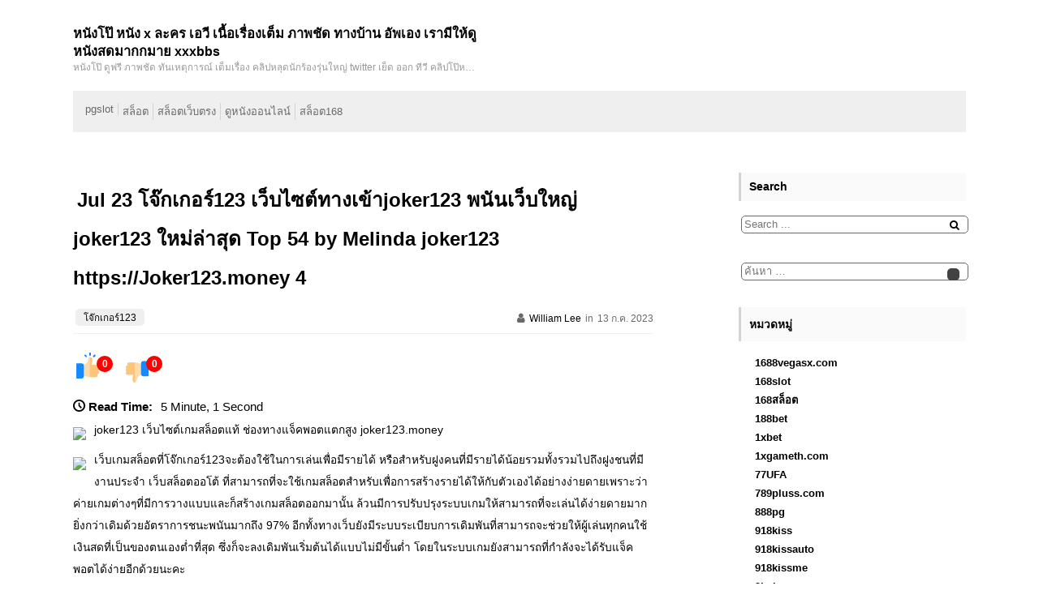

--- FILE ---
content_type: text/html; charset=UTF-8
request_url: https://www.xxxbbs.cc/jul-23-%E0%B9%82%E0%B8%88%E0%B9%8A%E0%B8%81%E0%B9%80%E0%B8%81%E0%B8%AD%E0%B8%A3%E0%B9%8C123-%E0%B9%80%E0%B8%A7%E0%B9%87%E0%B8%9A%E0%B9%84%E0%B8%8B%E0%B8%95%E0%B9%8C%E0%B8%97%E0%B8%B2%E0%B8%87%E0%B9%80/
body_size: 25983
content:
<!DOCTYPE html>
<html lang="th">
  <head>
  	<meta charset="UTF-8" />
  	<meta name="viewport" content="width=device-width, initial-scale=1" />
  	<meta name='robots' content='index, follow, max-image-preview:large, max-snippet:-1, max-video-preview:-1' />

	<!-- This site is optimized with the Yoast SEO Premium plugin v19.2.1 (Yoast SEO v26.7) - https://yoast.com/wordpress/plugins/seo/ -->
	<title>Jul 23 โจ๊กเกอร์123 เว็บไซต์ทางเข้าjoker123 พนันเว็บใหญ่ joker123 ใหม่ล่าสุด Top 54 by Melinda joker123 https://Joker123.money 4 - หนังโป๊ หนัง x ละคร เอวี เนื้อเรื่องเต็ม ภาพชัด ทางบ้าน อัพเอง เรามีให้ดู หนังสดมากกมาย xxxbbs</title>
	<link rel="canonical" href="https://www.xxxbbs.cc/jul-23-โจ๊กเกอร์123-เว็บไซต์ทางเ/" />
	<meta property="og:locale" content="th_TH" />
	<meta property="og:type" content="article" />
	<meta property="og:title" content="Jul 23 โจ๊กเกอร์123 เว็บไซต์ทางเข้าjoker123 พนันเว็บใหญ่ joker123 ใหม่ล่าสุด Top 54 by Melinda joker123 https://Joker123.money 4" />
	<meta property="og:description" content="joker123 เว็บไซต์เกมสล็อตแท้ ช่องทางแจ็คพอตแตกสูง joker [&hellip;]" />
	<meta property="og:url" content="https://www.xxxbbs.cc/jul-23-โจ๊กเกอร์123-เว็บไซต์ทางเ/" />
	<meta property="og:site_name" content="หนังโป๊ หนัง x ละคร เอวี เนื้อเรื่องเต็ม ภาพชัด ทางบ้าน อัพเอง เรามีให้ดู หนังสดมากกมาย xxxbbs" />
	<meta property="article:published_time" content="2023-07-13T04:08:19+00:00" />
	<meta property="og:image" content="https://joker123.money/wp-content/uploads/2023/05/Joker123-New-User-Promotion-768x768.jpg.webp" />
	<meta name="author" content="William Lee" />
	<meta name="twitter:card" content="summary_large_image" />
	<meta name="twitter:label1" content="Written by" />
	<meta name="twitter:data1" content="William Lee" />
	<script type="application/ld+json" class="yoast-schema-graph">{"@context":"https://schema.org","@graph":[{"@type":"Article","@id":"https://www.xxxbbs.cc/jul-23-%e0%b9%82%e0%b8%88%e0%b9%8a%e0%b8%81%e0%b9%80%e0%b8%81%e0%b8%ad%e0%b8%a3%e0%b9%8c123-%e0%b9%80%e0%b8%a7%e0%b9%87%e0%b8%9a%e0%b9%84%e0%b8%8b%e0%b8%95%e0%b9%8c%e0%b8%97%e0%b8%b2%e0%b8%87%e0%b9%80/#article","isPartOf":{"@id":"https://www.xxxbbs.cc/jul-23-%e0%b9%82%e0%b8%88%e0%b9%8a%e0%b8%81%e0%b9%80%e0%b8%81%e0%b8%ad%e0%b8%a3%e0%b9%8c123-%e0%b9%80%e0%b8%a7%e0%b9%87%e0%b8%9a%e0%b9%84%e0%b8%8b%e0%b8%95%e0%b9%8c%e0%b8%97%e0%b8%b2%e0%b8%87%e0%b9%80/"},"author":{"name":"William Lee","@id":"https://www.xxxbbs.cc/#/schema/person/93b432b8a8d7d925bc2a4be9a169ab02"},"headline":"Jul 23 โจ๊กเกอร์123 เว็บไซต์ทางเข้าjoker123 พนันเว็บใหญ่ joker123 ใหม่ล่าสุด Top 54 by Melinda joker123 https://Joker123.money 4","datePublished":"2023-07-13T04:08:19+00:00","mainEntityOfPage":{"@id":"https://www.xxxbbs.cc/jul-23-%e0%b9%82%e0%b8%88%e0%b9%8a%e0%b8%81%e0%b9%80%e0%b8%81%e0%b8%ad%e0%b8%a3%e0%b9%8c123-%e0%b9%80%e0%b8%a7%e0%b9%87%e0%b8%9a%e0%b9%84%e0%b8%8b%e0%b8%95%e0%b9%8c%e0%b8%97%e0%b8%b2%e0%b8%87%e0%b9%80/"},"wordCount":65,"image":{"@id":"https://www.xxxbbs.cc/jul-23-%e0%b9%82%e0%b8%88%e0%b9%8a%e0%b8%81%e0%b9%80%e0%b8%81%e0%b8%ad%e0%b8%a3%e0%b9%8c123-%e0%b9%80%e0%b8%a7%e0%b9%87%e0%b8%9a%e0%b9%84%e0%b8%8b%e0%b8%95%e0%b9%8c%e0%b8%97%e0%b8%b2%e0%b8%87%e0%b9%80/#primaryimage"},"thumbnailUrl":"https://joker123.money/wp-content/uploads/2023/05/Joker123-New-User-Promotion-768x768.jpg.webp","keywords":["โจ๊กเกอร์123"],"articleSection":["โจ๊กเกอร์123"],"inLanguage":"th"},{"@type":"WebPage","@id":"https://www.xxxbbs.cc/jul-23-%e0%b9%82%e0%b8%88%e0%b9%8a%e0%b8%81%e0%b9%80%e0%b8%81%e0%b8%ad%e0%b8%a3%e0%b9%8c123-%e0%b9%80%e0%b8%a7%e0%b9%87%e0%b8%9a%e0%b9%84%e0%b8%8b%e0%b8%95%e0%b9%8c%e0%b8%97%e0%b8%b2%e0%b8%87%e0%b9%80/","url":"https://www.xxxbbs.cc/jul-23-%e0%b9%82%e0%b8%88%e0%b9%8a%e0%b8%81%e0%b9%80%e0%b8%81%e0%b8%ad%e0%b8%a3%e0%b9%8c123-%e0%b9%80%e0%b8%a7%e0%b9%87%e0%b8%9a%e0%b9%84%e0%b8%8b%e0%b8%95%e0%b9%8c%e0%b8%97%e0%b8%b2%e0%b8%87%e0%b9%80/","name":"Jul 23 โจ๊กเกอร์123 เว็บไซต์ทางเข้าjoker123 พนันเว็บใหญ่ joker123 ใหม่ล่าสุด Top 54 by Melinda joker123 https://Joker123.money 4 - หนังโป๊ หนัง x ละคร เอวี เนื้อเรื่องเต็ม ภาพชัด ทางบ้าน อัพเอง เรามีให้ดู หนังสดมากกมาย xxxbbs","isPartOf":{"@id":"https://www.xxxbbs.cc/#website"},"primaryImageOfPage":{"@id":"https://www.xxxbbs.cc/jul-23-%e0%b9%82%e0%b8%88%e0%b9%8a%e0%b8%81%e0%b9%80%e0%b8%81%e0%b8%ad%e0%b8%a3%e0%b9%8c123-%e0%b9%80%e0%b8%a7%e0%b9%87%e0%b8%9a%e0%b9%84%e0%b8%8b%e0%b8%95%e0%b9%8c%e0%b8%97%e0%b8%b2%e0%b8%87%e0%b9%80/#primaryimage"},"image":{"@id":"https://www.xxxbbs.cc/jul-23-%e0%b9%82%e0%b8%88%e0%b9%8a%e0%b8%81%e0%b9%80%e0%b8%81%e0%b8%ad%e0%b8%a3%e0%b9%8c123-%e0%b9%80%e0%b8%a7%e0%b9%87%e0%b8%9a%e0%b9%84%e0%b8%8b%e0%b8%95%e0%b9%8c%e0%b8%97%e0%b8%b2%e0%b8%87%e0%b9%80/#primaryimage"},"thumbnailUrl":"https://joker123.money/wp-content/uploads/2023/05/Joker123-New-User-Promotion-768x768.jpg.webp","datePublished":"2023-07-13T04:08:19+00:00","author":{"@id":"https://www.xxxbbs.cc/#/schema/person/93b432b8a8d7d925bc2a4be9a169ab02"},"breadcrumb":{"@id":"https://www.xxxbbs.cc/jul-23-%e0%b9%82%e0%b8%88%e0%b9%8a%e0%b8%81%e0%b9%80%e0%b8%81%e0%b8%ad%e0%b8%a3%e0%b9%8c123-%e0%b9%80%e0%b8%a7%e0%b9%87%e0%b8%9a%e0%b9%84%e0%b8%8b%e0%b8%95%e0%b9%8c%e0%b8%97%e0%b8%b2%e0%b8%87%e0%b9%80/#breadcrumb"},"inLanguage":"th","potentialAction":[{"@type":"ReadAction","target":["https://www.xxxbbs.cc/jul-23-%e0%b9%82%e0%b8%88%e0%b9%8a%e0%b8%81%e0%b9%80%e0%b8%81%e0%b8%ad%e0%b8%a3%e0%b9%8c123-%e0%b9%80%e0%b8%a7%e0%b9%87%e0%b8%9a%e0%b9%84%e0%b8%8b%e0%b8%95%e0%b9%8c%e0%b8%97%e0%b8%b2%e0%b8%87%e0%b9%80/"]}]},{"@type":"ImageObject","inLanguage":"th","@id":"https://www.xxxbbs.cc/jul-23-%e0%b9%82%e0%b8%88%e0%b9%8a%e0%b8%81%e0%b9%80%e0%b8%81%e0%b8%ad%e0%b8%a3%e0%b9%8c123-%e0%b9%80%e0%b8%a7%e0%b9%87%e0%b8%9a%e0%b9%84%e0%b8%8b%e0%b8%95%e0%b9%8c%e0%b8%97%e0%b8%b2%e0%b8%87%e0%b9%80/#primaryimage","url":"https://joker123.money/wp-content/uploads/2023/05/Joker123-New-User-Promotion-768x768.jpg.webp","contentUrl":"https://joker123.money/wp-content/uploads/2023/05/Joker123-New-User-Promotion-768x768.jpg.webp"},{"@type":"BreadcrumbList","@id":"https://www.xxxbbs.cc/jul-23-%e0%b9%82%e0%b8%88%e0%b9%8a%e0%b8%81%e0%b9%80%e0%b8%81%e0%b8%ad%e0%b8%a3%e0%b9%8c123-%e0%b9%80%e0%b8%a7%e0%b9%87%e0%b8%9a%e0%b9%84%e0%b8%8b%e0%b8%95%e0%b9%8c%e0%b8%97%e0%b8%b2%e0%b8%87%e0%b9%80/#breadcrumb","itemListElement":[{"@type":"ListItem","position":1,"name":"Home","item":"https://www.xxxbbs.cc/"},{"@type":"ListItem","position":2,"name":"Jul 23 โจ๊กเกอร์123 เว็บไซต์ทางเข้าjoker123 พนันเว็บใหญ่ joker123 ใหม่ล่าสุด Top 54 by Melinda joker123 https://Joker123.money 4"}]},{"@type":"WebSite","@id":"https://www.xxxbbs.cc/#website","url":"https://www.xxxbbs.cc/","name":"หนังโป๊ หนัง x ละคร เอวี เนื้อเรื่องเต็ม ภาพชัด ทางบ้าน อัพเอง เรามีให้ดู หนังสดมากกมาย xxxbbs","description":"หนังโป๊ ดูฟรี ภาพชัด ทันเหตุการณ์ เต็มเรื่อง คลิปหลุดนักร้องรุ่นใหญ่ twitter เย็ด ออก ทีวี คลิปโป๊หลุดกระติก เย็ดกลางอากาศ xxx จากทางบ้าน","potentialAction":[{"@type":"SearchAction","target":{"@type":"EntryPoint","urlTemplate":"https://www.xxxbbs.cc/?s={search_term_string}"},"query-input":{"@type":"PropertyValueSpecification","valueRequired":true,"valueName":"search_term_string"}}],"inLanguage":"th"},{"@type":"Person","@id":"https://www.xxxbbs.cc/#/schema/person/93b432b8a8d7d925bc2a4be9a169ab02","name":"William Lee","image":{"@type":"ImageObject","inLanguage":"th","@id":"https://www.xxxbbs.cc/#/schema/person/image/","url":"https://secure.gravatar.com/avatar/f4a12714e7cd92b93210735c3ec78bc1b66f3db1ebbabf3e45171dd2fde51d91?s=96&d=wavatar&r=x","contentUrl":"https://secure.gravatar.com/avatar/f4a12714e7cd92b93210735c3ec78bc1b66f3db1ebbabf3e45171dd2fde51d91?s=96&d=wavatar&r=x","caption":"William Lee"},"url":"https://www.xxxbbs.cc/author/williamlee/"}]}</script>
	<!-- / Yoast SEO Premium plugin. -->


<link rel="alternate" type="application/rss+xml" title="หนังโป๊ หนัง x ละคร เอวี เนื้อเรื่องเต็ม ภาพชัด ทางบ้าน อัพเอง เรามีให้ดู หนังสดมากกมาย xxxbbs &raquo; ฟีด" href="https://www.xxxbbs.cc/feed/" />
<link rel="alternate" type="application/rss+xml" title="หนังโป๊ หนัง x ละคร เอวี เนื้อเรื่องเต็ม ภาพชัด ทางบ้าน อัพเอง เรามีให้ดู หนังสดมากกมาย xxxbbs &raquo; ฟีดความเห็น" href="https://www.xxxbbs.cc/comments/feed/" />
<link rel="alternate" title="oEmbed (JSON)" type="application/json+oembed" href="https://www.xxxbbs.cc/wp-json/oembed/1.0/embed?url=https%3A%2F%2Fwww.xxxbbs.cc%2Fjul-23-%25e0%25b9%2582%25e0%25b8%2588%25e0%25b9%258a%25e0%25b8%2581%25e0%25b9%2580%25e0%25b8%2581%25e0%25b8%25ad%25e0%25b8%25a3%25e0%25b9%258c123-%25e0%25b9%2580%25e0%25b8%25a7%25e0%25b9%2587%25e0%25b8%259a%25e0%25b9%2584%25e0%25b8%258b%25e0%25b8%2595%25e0%25b9%258c%25e0%25b8%2597%25e0%25b8%25b2%25e0%25b8%2587%25e0%25b9%2580%2F" />
<link rel="alternate" title="oEmbed (XML)" type="text/xml+oembed" href="https://www.xxxbbs.cc/wp-json/oembed/1.0/embed?url=https%3A%2F%2Fwww.xxxbbs.cc%2Fjul-23-%25e0%25b9%2582%25e0%25b8%2588%25e0%25b9%258a%25e0%25b8%2581%25e0%25b9%2580%25e0%25b8%2581%25e0%25b8%25ad%25e0%25b8%25a3%25e0%25b9%258c123-%25e0%25b9%2580%25e0%25b8%25a7%25e0%25b9%2587%25e0%25b8%259a%25e0%25b9%2584%25e0%25b8%258b%25e0%25b8%2595%25e0%25b9%258c%25e0%25b8%2597%25e0%25b8%25b2%25e0%25b8%2587%25e0%25b9%2580%2F&#038;format=xml" />
<style id='wp-img-auto-sizes-contain-inline-css'>
img:is([sizes=auto i],[sizes^="auto," i]){contain-intrinsic-size:3000px 1500px}
/*# sourceURL=wp-img-auto-sizes-contain-inline-css */
</style>
<style id='wp-emoji-styles-inline-css'>

	img.wp-smiley, img.emoji {
		display: inline !important;
		border: none !important;
		box-shadow: none !important;
		height: 1em !important;
		width: 1em !important;
		margin: 0 0.07em !important;
		vertical-align: -0.1em !important;
		background: none !important;
		padding: 0 !important;
	}
/*# sourceURL=wp-emoji-styles-inline-css */
</style>
<style id='wp-block-library-inline-css'>
:root{--wp-block-synced-color:#7a00df;--wp-block-synced-color--rgb:122,0,223;--wp-bound-block-color:var(--wp-block-synced-color);--wp-editor-canvas-background:#ddd;--wp-admin-theme-color:#007cba;--wp-admin-theme-color--rgb:0,124,186;--wp-admin-theme-color-darker-10:#006ba1;--wp-admin-theme-color-darker-10--rgb:0,107,160.5;--wp-admin-theme-color-darker-20:#005a87;--wp-admin-theme-color-darker-20--rgb:0,90,135;--wp-admin-border-width-focus:2px}@media (min-resolution:192dpi){:root{--wp-admin-border-width-focus:1.5px}}.wp-element-button{cursor:pointer}:root .has-very-light-gray-background-color{background-color:#eee}:root .has-very-dark-gray-background-color{background-color:#313131}:root .has-very-light-gray-color{color:#eee}:root .has-very-dark-gray-color{color:#313131}:root .has-vivid-green-cyan-to-vivid-cyan-blue-gradient-background{background:linear-gradient(135deg,#00d084,#0693e3)}:root .has-purple-crush-gradient-background{background:linear-gradient(135deg,#34e2e4,#4721fb 50%,#ab1dfe)}:root .has-hazy-dawn-gradient-background{background:linear-gradient(135deg,#faaca8,#dad0ec)}:root .has-subdued-olive-gradient-background{background:linear-gradient(135deg,#fafae1,#67a671)}:root .has-atomic-cream-gradient-background{background:linear-gradient(135deg,#fdd79a,#004a59)}:root .has-nightshade-gradient-background{background:linear-gradient(135deg,#330968,#31cdcf)}:root .has-midnight-gradient-background{background:linear-gradient(135deg,#020381,#2874fc)}:root{--wp--preset--font-size--normal:16px;--wp--preset--font-size--huge:42px}.has-regular-font-size{font-size:1em}.has-larger-font-size{font-size:2.625em}.has-normal-font-size{font-size:var(--wp--preset--font-size--normal)}.has-huge-font-size{font-size:var(--wp--preset--font-size--huge)}.has-text-align-center{text-align:center}.has-text-align-left{text-align:left}.has-text-align-right{text-align:right}.has-fit-text{white-space:nowrap!important}#end-resizable-editor-section{display:none}.aligncenter{clear:both}.items-justified-left{justify-content:flex-start}.items-justified-center{justify-content:center}.items-justified-right{justify-content:flex-end}.items-justified-space-between{justify-content:space-between}.screen-reader-text{border:0;clip-path:inset(50%);height:1px;margin:-1px;overflow:hidden;padding:0;position:absolute;width:1px;word-wrap:normal!important}.screen-reader-text:focus{background-color:#ddd;clip-path:none;color:#444;display:block;font-size:1em;height:auto;left:5px;line-height:normal;padding:15px 23px 14px;text-decoration:none;top:5px;width:auto;z-index:100000}html :where(.has-border-color){border-style:solid}html :where([style*=border-top-color]){border-top-style:solid}html :where([style*=border-right-color]){border-right-style:solid}html :where([style*=border-bottom-color]){border-bottom-style:solid}html :where([style*=border-left-color]){border-left-style:solid}html :where([style*=border-width]){border-style:solid}html :where([style*=border-top-width]){border-top-style:solid}html :where([style*=border-right-width]){border-right-style:solid}html :where([style*=border-bottom-width]){border-bottom-style:solid}html :where([style*=border-left-width]){border-left-style:solid}html :where(img[class*=wp-image-]){height:auto;max-width:100%}:where(figure){margin:0 0 1em}html :where(.is-position-sticky){--wp-admin--admin-bar--position-offset:var(--wp-admin--admin-bar--height,0px)}@media screen and (max-width:600px){html :where(.is-position-sticky){--wp-admin--admin-bar--position-offset:0px}}

/*# sourceURL=wp-block-library-inline-css */
</style><style id='global-styles-inline-css'>
:root{--wp--preset--aspect-ratio--square: 1;--wp--preset--aspect-ratio--4-3: 4/3;--wp--preset--aspect-ratio--3-4: 3/4;--wp--preset--aspect-ratio--3-2: 3/2;--wp--preset--aspect-ratio--2-3: 2/3;--wp--preset--aspect-ratio--16-9: 16/9;--wp--preset--aspect-ratio--9-16: 9/16;--wp--preset--color--black: #000000;--wp--preset--color--cyan-bluish-gray: #abb8c3;--wp--preset--color--white: #ffffff;--wp--preset--color--pale-pink: #f78da7;--wp--preset--color--vivid-red: #cf2e2e;--wp--preset--color--luminous-vivid-orange: #ff6900;--wp--preset--color--luminous-vivid-amber: #fcb900;--wp--preset--color--light-green-cyan: #7bdcb5;--wp--preset--color--vivid-green-cyan: #00d084;--wp--preset--color--pale-cyan-blue: #8ed1fc;--wp--preset--color--vivid-cyan-blue: #0693e3;--wp--preset--color--vivid-purple: #9b51e0;--wp--preset--gradient--vivid-cyan-blue-to-vivid-purple: linear-gradient(135deg,rgb(6,147,227) 0%,rgb(155,81,224) 100%);--wp--preset--gradient--light-green-cyan-to-vivid-green-cyan: linear-gradient(135deg,rgb(122,220,180) 0%,rgb(0,208,130) 100%);--wp--preset--gradient--luminous-vivid-amber-to-luminous-vivid-orange: linear-gradient(135deg,rgb(252,185,0) 0%,rgb(255,105,0) 100%);--wp--preset--gradient--luminous-vivid-orange-to-vivid-red: linear-gradient(135deg,rgb(255,105,0) 0%,rgb(207,46,46) 100%);--wp--preset--gradient--very-light-gray-to-cyan-bluish-gray: linear-gradient(135deg,rgb(238,238,238) 0%,rgb(169,184,195) 100%);--wp--preset--gradient--cool-to-warm-spectrum: linear-gradient(135deg,rgb(74,234,220) 0%,rgb(151,120,209) 20%,rgb(207,42,186) 40%,rgb(238,44,130) 60%,rgb(251,105,98) 80%,rgb(254,248,76) 100%);--wp--preset--gradient--blush-light-purple: linear-gradient(135deg,rgb(255,206,236) 0%,rgb(152,150,240) 100%);--wp--preset--gradient--blush-bordeaux: linear-gradient(135deg,rgb(254,205,165) 0%,rgb(254,45,45) 50%,rgb(107,0,62) 100%);--wp--preset--gradient--luminous-dusk: linear-gradient(135deg,rgb(255,203,112) 0%,rgb(199,81,192) 50%,rgb(65,88,208) 100%);--wp--preset--gradient--pale-ocean: linear-gradient(135deg,rgb(255,245,203) 0%,rgb(182,227,212) 50%,rgb(51,167,181) 100%);--wp--preset--gradient--electric-grass: linear-gradient(135deg,rgb(202,248,128) 0%,rgb(113,206,126) 100%);--wp--preset--gradient--midnight: linear-gradient(135deg,rgb(2,3,129) 0%,rgb(40,116,252) 100%);--wp--preset--font-size--small: 13px;--wp--preset--font-size--medium: 20px;--wp--preset--font-size--large: 36px;--wp--preset--font-size--x-large: 42px;--wp--preset--spacing--20: 0.44rem;--wp--preset--spacing--30: 0.67rem;--wp--preset--spacing--40: 1rem;--wp--preset--spacing--50: 1.5rem;--wp--preset--spacing--60: 2.25rem;--wp--preset--spacing--70: 3.38rem;--wp--preset--spacing--80: 5.06rem;--wp--preset--shadow--natural: 6px 6px 9px rgba(0, 0, 0, 0.2);--wp--preset--shadow--deep: 12px 12px 50px rgba(0, 0, 0, 0.4);--wp--preset--shadow--sharp: 6px 6px 0px rgba(0, 0, 0, 0.2);--wp--preset--shadow--outlined: 6px 6px 0px -3px rgb(255, 255, 255), 6px 6px rgb(0, 0, 0);--wp--preset--shadow--crisp: 6px 6px 0px rgb(0, 0, 0);}:where(.is-layout-flex){gap: 0.5em;}:where(.is-layout-grid){gap: 0.5em;}body .is-layout-flex{display: flex;}.is-layout-flex{flex-wrap: wrap;align-items: center;}.is-layout-flex > :is(*, div){margin: 0;}body .is-layout-grid{display: grid;}.is-layout-grid > :is(*, div){margin: 0;}:where(.wp-block-columns.is-layout-flex){gap: 2em;}:where(.wp-block-columns.is-layout-grid){gap: 2em;}:where(.wp-block-post-template.is-layout-flex){gap: 1.25em;}:where(.wp-block-post-template.is-layout-grid){gap: 1.25em;}.has-black-color{color: var(--wp--preset--color--black) !important;}.has-cyan-bluish-gray-color{color: var(--wp--preset--color--cyan-bluish-gray) !important;}.has-white-color{color: var(--wp--preset--color--white) !important;}.has-pale-pink-color{color: var(--wp--preset--color--pale-pink) !important;}.has-vivid-red-color{color: var(--wp--preset--color--vivid-red) !important;}.has-luminous-vivid-orange-color{color: var(--wp--preset--color--luminous-vivid-orange) !important;}.has-luminous-vivid-amber-color{color: var(--wp--preset--color--luminous-vivid-amber) !important;}.has-light-green-cyan-color{color: var(--wp--preset--color--light-green-cyan) !important;}.has-vivid-green-cyan-color{color: var(--wp--preset--color--vivid-green-cyan) !important;}.has-pale-cyan-blue-color{color: var(--wp--preset--color--pale-cyan-blue) !important;}.has-vivid-cyan-blue-color{color: var(--wp--preset--color--vivid-cyan-blue) !important;}.has-vivid-purple-color{color: var(--wp--preset--color--vivid-purple) !important;}.has-black-background-color{background-color: var(--wp--preset--color--black) !important;}.has-cyan-bluish-gray-background-color{background-color: var(--wp--preset--color--cyan-bluish-gray) !important;}.has-white-background-color{background-color: var(--wp--preset--color--white) !important;}.has-pale-pink-background-color{background-color: var(--wp--preset--color--pale-pink) !important;}.has-vivid-red-background-color{background-color: var(--wp--preset--color--vivid-red) !important;}.has-luminous-vivid-orange-background-color{background-color: var(--wp--preset--color--luminous-vivid-orange) !important;}.has-luminous-vivid-amber-background-color{background-color: var(--wp--preset--color--luminous-vivid-amber) !important;}.has-light-green-cyan-background-color{background-color: var(--wp--preset--color--light-green-cyan) !important;}.has-vivid-green-cyan-background-color{background-color: var(--wp--preset--color--vivid-green-cyan) !important;}.has-pale-cyan-blue-background-color{background-color: var(--wp--preset--color--pale-cyan-blue) !important;}.has-vivid-cyan-blue-background-color{background-color: var(--wp--preset--color--vivid-cyan-blue) !important;}.has-vivid-purple-background-color{background-color: var(--wp--preset--color--vivid-purple) !important;}.has-black-border-color{border-color: var(--wp--preset--color--black) !important;}.has-cyan-bluish-gray-border-color{border-color: var(--wp--preset--color--cyan-bluish-gray) !important;}.has-white-border-color{border-color: var(--wp--preset--color--white) !important;}.has-pale-pink-border-color{border-color: var(--wp--preset--color--pale-pink) !important;}.has-vivid-red-border-color{border-color: var(--wp--preset--color--vivid-red) !important;}.has-luminous-vivid-orange-border-color{border-color: var(--wp--preset--color--luminous-vivid-orange) !important;}.has-luminous-vivid-amber-border-color{border-color: var(--wp--preset--color--luminous-vivid-amber) !important;}.has-light-green-cyan-border-color{border-color: var(--wp--preset--color--light-green-cyan) !important;}.has-vivid-green-cyan-border-color{border-color: var(--wp--preset--color--vivid-green-cyan) !important;}.has-pale-cyan-blue-border-color{border-color: var(--wp--preset--color--pale-cyan-blue) !important;}.has-vivid-cyan-blue-border-color{border-color: var(--wp--preset--color--vivid-cyan-blue) !important;}.has-vivid-purple-border-color{border-color: var(--wp--preset--color--vivid-purple) !important;}.has-vivid-cyan-blue-to-vivid-purple-gradient-background{background: var(--wp--preset--gradient--vivid-cyan-blue-to-vivid-purple) !important;}.has-light-green-cyan-to-vivid-green-cyan-gradient-background{background: var(--wp--preset--gradient--light-green-cyan-to-vivid-green-cyan) !important;}.has-luminous-vivid-amber-to-luminous-vivid-orange-gradient-background{background: var(--wp--preset--gradient--luminous-vivid-amber-to-luminous-vivid-orange) !important;}.has-luminous-vivid-orange-to-vivid-red-gradient-background{background: var(--wp--preset--gradient--luminous-vivid-orange-to-vivid-red) !important;}.has-very-light-gray-to-cyan-bluish-gray-gradient-background{background: var(--wp--preset--gradient--very-light-gray-to-cyan-bluish-gray) !important;}.has-cool-to-warm-spectrum-gradient-background{background: var(--wp--preset--gradient--cool-to-warm-spectrum) !important;}.has-blush-light-purple-gradient-background{background: var(--wp--preset--gradient--blush-light-purple) !important;}.has-blush-bordeaux-gradient-background{background: var(--wp--preset--gradient--blush-bordeaux) !important;}.has-luminous-dusk-gradient-background{background: var(--wp--preset--gradient--luminous-dusk) !important;}.has-pale-ocean-gradient-background{background: var(--wp--preset--gradient--pale-ocean) !important;}.has-electric-grass-gradient-background{background: var(--wp--preset--gradient--electric-grass) !important;}.has-midnight-gradient-background{background: var(--wp--preset--gradient--midnight) !important;}.has-small-font-size{font-size: var(--wp--preset--font-size--small) !important;}.has-medium-font-size{font-size: var(--wp--preset--font-size--medium) !important;}.has-large-font-size{font-size: var(--wp--preset--font-size--large) !important;}.has-x-large-font-size{font-size: var(--wp--preset--font-size--x-large) !important;}
/*# sourceURL=global-styles-inline-css */
</style>

<style id='classic-theme-styles-inline-css'>
/*! This file is auto-generated */
.wp-block-button__link{color:#fff;background-color:#32373c;border-radius:9999px;box-shadow:none;text-decoration:none;padding:calc(.667em + 2px) calc(1.333em + 2px);font-size:1.125em}.wp-block-file__button{background:#32373c;color:#fff;text-decoration:none}
/*# sourceURL=/wp-includes/css/classic-themes.min.css */
</style>
<link rel='stylesheet' id='dashicons-css' href='https://www.xxxbbs.cc/wp-includes/css/dashicons.min.css?ver=6.9' media='all' />
<link rel='stylesheet' id='admin-bar-css' href='https://www.xxxbbs.cc/wp-includes/css/admin-bar.min.css?ver=6.9' media='all' />
<style id='admin-bar-inline-css'>

    /* Hide CanvasJS credits for P404 charts specifically */
    #p404RedirectChart .canvasjs-chart-credit {
        display: none !important;
    }
    
    #p404RedirectChart canvas {
        border-radius: 6px;
    }

    .p404-redirect-adminbar-weekly-title {
        font-weight: bold;
        font-size: 14px;
        color: #fff;
        margin-bottom: 6px;
    }

    #wpadminbar #wp-admin-bar-p404_free_top_button .ab-icon:before {
        content: "\f103";
        color: #dc3545;
        top: 3px;
    }
    
    #wp-admin-bar-p404_free_top_button .ab-item {
        min-width: 80px !important;
        padding: 0px !important;
    }
    
    /* Ensure proper positioning and z-index for P404 dropdown */
    .p404-redirect-adminbar-dropdown-wrap { 
        min-width: 0; 
        padding: 0;
        position: static !important;
    }
    
    #wpadminbar #wp-admin-bar-p404_free_top_button_dropdown {
        position: static !important;
    }
    
    #wpadminbar #wp-admin-bar-p404_free_top_button_dropdown .ab-item {
        padding: 0 !important;
        margin: 0 !important;
    }
    
    .p404-redirect-dropdown-container {
        min-width: 340px;
        padding: 18px 18px 12px 18px;
        background: #23282d !important;
        color: #fff;
        border-radius: 12px;
        box-shadow: 0 8px 32px rgba(0,0,0,0.25);
        margin-top: 10px;
        position: relative !important;
        z-index: 999999 !important;
        display: block !important;
        border: 1px solid #444;
    }
    
    /* Ensure P404 dropdown appears on hover */
    #wpadminbar #wp-admin-bar-p404_free_top_button .p404-redirect-dropdown-container { 
        display: none !important;
    }
    
    #wpadminbar #wp-admin-bar-p404_free_top_button:hover .p404-redirect-dropdown-container { 
        display: block !important;
    }
    
    #wpadminbar #wp-admin-bar-p404_free_top_button:hover #wp-admin-bar-p404_free_top_button_dropdown .p404-redirect-dropdown-container {
        display: block !important;
    }
    
    .p404-redirect-card {
        background: #2c3338;
        border-radius: 8px;
        padding: 18px 18px 12px 18px;
        box-shadow: 0 2px 8px rgba(0,0,0,0.07);
        display: flex;
        flex-direction: column;
        align-items: flex-start;
        border: 1px solid #444;
    }
    
    .p404-redirect-btn {
        display: inline-block;
        background: #dc3545;
        color: #fff !important;
        font-weight: bold;
        padding: 5px 22px;
        border-radius: 8px;
        text-decoration: none;
        font-size: 17px;
        transition: background 0.2s, box-shadow 0.2s;
        margin-top: 8px;
        box-shadow: 0 2px 8px rgba(220,53,69,0.15);
        text-align: center;
        line-height: 1.6;
    }
    
    .p404-redirect-btn:hover {
        background: #c82333;
        color: #fff !important;
        box-shadow: 0 4px 16px rgba(220,53,69,0.25);
    }
    
    /* Prevent conflicts with other admin bar dropdowns */
    #wpadminbar .ab-top-menu > li:hover > .ab-item,
    #wpadminbar .ab-top-menu > li.hover > .ab-item {
        z-index: auto;
    }
    
    #wpadminbar #wp-admin-bar-p404_free_top_button:hover > .ab-item {
        z-index: 999998 !important;
    }
    
/*# sourceURL=admin-bar-inline-css */
</style>
<link rel='stylesheet' id='contact-form-7-css' href='https://www.xxxbbs.cc/wp-content/plugins/contact-form-7/includes/css/styles.css?ver=6.1.4' media='all' />
<link rel='stylesheet' id='PageBuilderSandwich-css' href='https://www.xxxbbs.cc/wp-content/plugins/page-builder-sandwich/page_builder_sandwich/css/style.min.css?ver=5.1.0' media='all' />
<link rel='stylesheet' id='tranzly-css' href='https://www.xxxbbs.cc/wp-content/plugins/tranzly/includes/assets/css/tranzly.css?ver=2.0.0' media='all' />
<link rel='stylesheet' id='wp-show-posts-css' href='https://www.xxxbbs.cc/wp-content/plugins/wp-show-posts/css/wp-show-posts-min.css?ver=1.1.6' media='all' />
<link rel='stylesheet' id='hgw-whiteboard-style-css' href='https://www.xxxbbs.cc/wp-content/themes/hgw-whiteboard/style.css?ver=1.3.5' media='all' />
<link rel='stylesheet' id='fontawesome-css' href='https://www.xxxbbs.cc/wp-content/themes/hgw-whiteboard/assets/css/fontawesome.css?ver=1.3.5' media='all' />
<link rel='stylesheet' id='booster-extension-social-icons-css' href='https://www.xxxbbs.cc/wp-content/plugins/booster-extension/assets/css/social-icons.min.css?ver=6.9' media='all' />
<link rel='stylesheet' id='booster-extension-style-css' href='https://www.xxxbbs.cc/wp-content/plugins/booster-extension/assets/css/style.css?ver=6.9' media='all' />
<script id="PageBuilderSandwich-js-extra">
var pbsFrontendParams = {"theme_name":"hgw-whiteboard","map_api_key":""};
//# sourceURL=PageBuilderSandwich-js-extra
</script>
<script src="https://www.xxxbbs.cc/wp-content/plugins/page-builder-sandwich/page_builder_sandwich/js/min/frontend-min.js?ver=5.1.0" id="PageBuilderSandwich-js"></script>
<script src="https://www.xxxbbs.cc/wp-includes/js/jquery/jquery.min.js?ver=3.7.1" id="jquery-core-js"></script>
<script src="https://www.xxxbbs.cc/wp-includes/js/jquery/jquery-migrate.min.js?ver=3.4.1" id="jquery-migrate-js"></script>
<script id="tranzly-js-extra">
var tranzly_plugin_vars = {"ajaxurl":"https://www.xxxbbs.cc/wp-admin/admin-ajax.php","plugin_url":"https://www.xxxbbs.cc/wp-content/plugins/tranzly/includes/","site_url":"https://www.xxxbbs.cc"};
//# sourceURL=tranzly-js-extra
</script>
<script src="https://www.xxxbbs.cc/wp-content/plugins/tranzly/includes/assets/js/tranzly.js?ver=2.0.0" id="tranzly-js"></script>
<link rel="https://api.w.org/" href="https://www.xxxbbs.cc/wp-json/" /><link rel="alternate" title="JSON" type="application/json" href="https://www.xxxbbs.cc/wp-json/wp/v2/posts/304" /><link rel="EditURI" type="application/rsd+xml" title="RSD" href="https://www.xxxbbs.cc/xmlrpc.php?rsd" />
<meta name="generator" content="WordPress 6.9" />
<link rel='shortlink' href='https://www.xxxbbs.cc/?p=304' />
<style>.recentcomments a{display:inline !important;padding:0 !important;margin:0 !important;}</style>  </head>
  <body class="wp-singular post-template-default single single-post postid-304 single-format-standard wp-embed-responsive wp-theme-hgw-whiteboard default-sidebar booster-extension">
    <a class="skip-link screen-reader-text" href="#site-content">Skip to content</a>
     	<header id="site-header" class="header site-header">
 	<div class="default-max-width flex-sb">
 	<div class="brand">

      

              <div class="col brand-description">

          <div class="site-name">

            <a href="https://www.xxxbbs.cc/">

              <h1>หนังโป๊ หนัง x ละคร เอวี เนื้อเรื่องเต็ม ภาพชัด ทางบ้าน อัพเอง เรามีให้ดู หนังสดมากกมาย xxxbbs</h1>

            </a>

          </div>

          <div class="site-description">


              <p>หนังโป๊ ดูฟรี ภาพชัด ทันเหตุการณ์ เต็มเรื่อง คลิปหลุดนักร้องรุ่นใหญ่ twitter เย็ด ออก ทีวี คลิปโป๊หลุดกระติก เย็ดกลางอากาศ xxx จากทางบ้าน</p>


          </div>

        </div>
      
</div>
<div id="header-menu" class="header-menus">

  <button class="button open-menu"><i class="fa fa-bars" aria-hidden="true"></i></button>


  <div class="pas">

    <button class="button close-menu"><i class="fa fa-times" aria-hidden="true"></i></button>

    <div class="social-menu">

      <ul></ul>
    </div>

    <div class="site-menu primary-menu-wrapper">

        <ul class="primary-menu">	<li class="cat-item cat-item-47"><a href="https://www.xxxbbs.cc/category/pgslot/">pgslot</a>
</li>
	<li class="cat-item cat-item-50"><a href="https://www.xxxbbs.cc/category/%e0%b8%aa%e0%b8%a5%e0%b9%87%e0%b8%ad%e0%b8%95/">สล็อต</a>
</li>
	<li class="cat-item cat-item-49"><a href="https://www.xxxbbs.cc/category/%e0%b8%aa%e0%b8%a5%e0%b9%87%e0%b8%ad%e0%b8%95%e0%b9%80%e0%b8%a7%e0%b9%87%e0%b8%9a%e0%b8%95%e0%b8%a3%e0%b8%87/">สล็อตเว็บตรง</a>
</li>
	<li class="cat-item cat-item-18"><a href="https://www.xxxbbs.cc/category/%e0%b8%94%e0%b8%b9%e0%b8%ab%e0%b8%99%e0%b8%b1%e0%b8%87%e0%b8%ad%e0%b8%ad%e0%b8%99%e0%b9%84%e0%b8%a5%e0%b8%99%e0%b9%8c/">ดูหนังออนไลน์</a>
</li>
	<li class="cat-item cat-item-154"><a href="https://www.xxxbbs.cc/category/%e0%b8%aa%e0%b8%a5%e0%b9%87%e0%b8%ad%e0%b8%95168/">สล็อต168</a>
</li>
</ul>    </div>

  </div>

</div>
 	</div></header>
 	 	<main id="site-content" class="sitecontent">
 	<div class="default-max-width flex-sb">
  <div class="inner-site-content flex-sb">
 	    <div class="main-content">
   
<article class="singular-page post-304 post type-post status-publish format-standard hentry category-91 tag-92" id="post-304">


	<div class="post-inner">


		<div class="entry-content">

      <h2 class="entry-title"><a href="https://www.xxxbbs.cc/jul-23-%e0%b9%82%e0%b8%88%e0%b9%8a%e0%b8%81%e0%b9%80%e0%b8%81%e0%b8%ad%e0%b8%a3%e0%b9%8c123-%e0%b9%80%e0%b8%a7%e0%b9%87%e0%b8%9a%e0%b9%84%e0%b8%8b%e0%b8%95%e0%b9%8c%e0%b8%97%e0%b8%b2%e0%b8%87%e0%b9%80/">Jul 23 โจ๊กเกอร์123 เว็บไซต์ทางเข้าjoker123 พนันเว็บใหญ่ joker123 ใหม่ล่าสุด Top 54 by Melinda joker123 https://Joker123.money 4</a></h2>
				<div class="entry-post-info">

	        <div class="entry-taxonomy">

	  				          <div class="entry-taxonomy-inner">

            <span class="screen-reader-text">

              <i class="fa fa-list" aria-hidden="true" title="Categories"></i>

            </span>

        <a href="https://www.xxxbbs.cc/category/%e0%b9%82%e0%b8%88%e0%b9%8a%e0%b8%81%e0%b9%80%e0%b8%81%e0%b8%ad%e0%b8%a3%e0%b9%8c123/">โจ๊กเกอร์123</a>
        </div><!-- .entry-categories-inner -->

        
	  			</div>

					<div class="date-publish">

								<span class="element">

			<i class="fa fa-user" aria-hidden="true"></i>

			<a href="https://www.xxxbbs.cc/author/williamlee/">

				William Lee
			</a>
			<span>in</span>
			<time class="entry-date published" datetime="2023-07-13T11:08:19+07:00">

				13 ก.ค. 2023
			</time>

		</span>
		
					</div>

	      </div>

			<div class="innercontent">
			<div class="twp-like-dislike-button twp-like-dislike-thumb">

				
				<span data-id="304" id="twp-post-like" class="twp-post-like-dislike can-like">
		            <img src="https://www.xxxbbs.cc/wp-content/plugins/booster-extension//assets/icon/thumbs-up.svg" />		        </span>

				<span class="twp-like-count">
		            0		        </span>

				
				<span data-id="304" id="twp-post-dislike" class="twp-post-like-dislike can-dislike ">
		            <img src="https://www.xxxbbs.cc/wp-content/plugins/booster-extension//assets/icon/thumbs-down.svg" />		            
		        </span>

				<span class="twp-dislike-count">
		            0		        </span>

			</div>

		<div class='booster-block booster-read-block'>
                <div class="twp-read-time">
                	<i class="booster-icon twp-clock"></i> <span>Read Time:</span>5 Minute, 1 Second                </div>

            </div><div class="pbs-main-wrapper"><p><img decoding="async" src="https://joker123.money/wp-content/uploads/2023/05/Joker123-New-User-Promotion-768x768.jpg.webp" style="max-width:410px;float:left;padding:10px 10px 10px 0px;border:0px;">joker123 เว็บไซต์เกมสล็อตแท้ ช่องทางแจ็คพอตแตกสูง joker123.money</p>
<p><img decoding="async" src="https://joker123.money/wp-content/uploads/2023/05/Automatic-Deposit-System-768x768.jpg.webp" style="max-width:400px;float:left;padding:10px 10px 10px 0px;border:0px;">เว็บเกมสล็อตที่โจ๊กเกอร์123จะต้องใช้ในการเล่นเพื่อมีรายได้ หรือสำหรับฝูงคนที่มีรายได้น้อยรวมทั้งรวมไปถึงฝูงชนที่มีงานประจำ เว็บสล็อตออโต้ ที่สามารถที่จะใช้เกมสล็อตสำหรับเพื่อการสร้างรายได้ให้กับตัวเองได้อย่างง่ายดายเพราะว่าค่ายเกมต่างๆที่มีการวางแบบและก็สร้างเกมสล็อตออกมานั้น ล้วนมีการปรับปรุงระบบเกมให้สามารถที่จะเล่นได้ง่ายดายมากยิ่งกว่าเดิมด้วยอัตราการชนะพนันมากถึง 97% อีกทั้งทางเว็บยังมีระบบระเบียบการเดิมพันที่สามารถจะช่วยให้ผู้เล่นทุกคนใช้เงินสดที่เป็นของตนเองต่ำที่สุด ซึ่งก็จะลงเดิมพันเริ่มต้นได้แบบไม่มีขั้นต่ำ โดยในระบบเกมยังสามารถที่กำลังจะได้รับแจ็คพอตได้ง่ายอีกด้วยนะคะ</p>
<p>ชี้แนะลงทะเบียนสมัครสมาชิกเว็บสล็อตออโต้ยอดฮิต</p>
<p><iframe width="640" height="360" src="//www.youtube.com/embed/5cNtwFQfzfs" frameborder="0" allowfullscreen style="float:right;padding:10px 0px 10px 10px;border:0px;"></iframe>สมาชิกใหม่เว็บ โจ๊กเกอร์123 สำหรับท่านใดที่อาจจะยังไม่เก่ง ไม่จำเป็นที่จะต้องมาวิตกกังวลหรือกลุ้มใจดวงใจไปนะคะ แค่นำเทคนิควิธีเดิมพัน จากเว็บไซต์สล็อตออนไลน์ฉบับมืออาชีพไปเล่าเรียน ค้ำประกันปั่นวงล้อยังไงก็ไม่มีเสียอย่างแน่นอน การเล่นเกมสล็อตนั้น แม้ว่าทุกท่านต้องการบรรลุเป้าหมายแล้วก็เอาชนะในการเล่นเกมสล็อต ทุกคนจะต้องทำความเข้าใจกลเม็ดง่ายๆจากเซียนสล็อตออนไลน์ตัวจริง เราจึงรวบรวมทริคทำเงินจากเกมสล็อตออนไลน์โดยไม่จำเป็นที่จะต้องใช้สูตร มาให้ทุกคนได้อ่านกันนะคะ การันตีว่ามือใหม่สามารถรู้เรื่องได้อย่างไม่ยากเย็นอย่างไม่ต้องสงสัยไป และสิ่งแรกที่สำคัญเลยคะขา เป็นทุกคนไม่ต้องเสียตังสำหรับการเพิ่มเติมสูตร เพื่อเล่นสล็อตออนไลน์ให้ชนะ แล้วก็ที่สำคัญเลยทุกท่านใช้ประโยชน์ควบคู่กับเครดิตฟรี จะช่วยทำให้มีประสิทธิภาพเพิ่มมากขึ้นสำหรับเพื่อการลงพนันขึ้นอีกหลายเท่าตัว ทุกคนจะไม่ต้องง้อสูตรสล็อตที่ได้ผลได้ยากอีกต่อไปด้วยค่ะ แถมไม่ต้องพึ่งโชคหรือดวงแม้แต่น้อยอีกด้วย</p>
<p>โจ๊กเกอร์123 ทริคสร้างกำไรจากเกมสล็อต</p>
<p>โดยเคล็ดลับสุดยอดนี้จะแจกให้เฉพาะนักพนันที่เป็นพวกของทางเว็บของพวกเราแค่นั้น จำง่ายใช้เวลาไม่ถึงนาที ก็สามารถปั่นสล็อตเก่งได้ด้วย ทริคพิเศษสร้างผลกำไรจากสล็อตออนไลน์กันดีกว่าจ้ะ ซึ่งจะช่วยปรับให้ทุกท่านตกลงใจง่ายเพิ่มขึ้นกว่าเดิมอย่างไม่ต้องสงสัย จะต้องหมุนวงล้อสล็อตออนไลน์ด้วยความใจเย็น ถึงแม้เกมสล็อตออนไลน์ที่เว็บของพวกเราจะเล่นง่ายแค่ไหน แต่แม้ทุกคนปั่นวงล้อด้วยความเร่งรีบไม่ระงับอารมณ์ให้ดี อาจทำให้เสียเงินเยอะๆแบบไม่ทันรู้ตัวได้ ด้วยเหตุผลดังกล่าวแล้วควรเริ่มเล่นสล็อตออนไลน์ด้วยเงินลงทุนอย่างน้อยก่อน และก็เบาๆเพิ่มขึ้น เมื่อถึงเวลาหรือชนะต่อเนื่องกันหลายๆตาเท่านั้น</p>
<p>สล็อตสามารถทำรายได้ได้จริงมั้ย</p>
<p>นอกจากจะช่วยทำให้ทุกท่านจับจังหวะเกมง่ายขึ้นแล้ว ยังช่วยลดความเสี่ยงที่จะเสียตังค์อีกด้วย เมื่อถึงเวลาจำเป็นต้องหยุดปั่นสล็อตออนไลน์ในทันที เมื่อทำเงินครบได้มากพอ มิเช่นนั้นอาจทำให้นำกำไรที่ได้มาไปลงเล่นต่อเรื่อยๆเพราะเหตุว่ากำลังครึกครื้นตื่นเต้นเร้าใจอยู่อันนี้สำคัญมากเลยค่ะขา ไว้เรามีทริคพิเศษอะไรอีกจะมาเสนอแนะนะคะ สำหรับคนไม่ใช่น้อยที่กำลังมองหาช่องทางการเล่นเกมสล็อต ซึ่งเป็นเกมที่เล่นง่ายที่สุด เป็นต้นแบบการเล่นเกมที่จะใช้สำหรับการสร้างรายได้โดยยิ่งไปกว่านั้น โดยทางเว็บไซต์ได้รวบรวมค่ายเกมสล็อตออนไลน์ที่มีชื่อต่างๆพร้อมที่จะเข้ามาให้บริการของทาง เว็บไซต์ตรง ใช้จะเป็นเกมที่มีคุณภาพ สำหรับสมาชิกทุกท่าน โดยทางเว็บไซต์จะสร้างความมั่นใจและความเชื่อมั่นให้กับสมาชิกของเว็บไซต์ทุกคน ด้วยลักษณะของเกมสล็อตที่จะมีใบสุทธิมาตรฐานการสร้าง จากค่ายเกมระดับโลก ซึ่งเชื่อว่านักเดิมพันทุกคนต้องรู้จักกันเป็นอย่างดี และกำเนิดความมั่นใจและความเชื่อมั่นเยอะขึ้นเรื่อยๆที่จะเลือกเล่นเกมสล็อตในการสร้างรายได้หรือทำเป็นอาชีพเสริมในแบบอย่างออนไลน์ผ่านมือถือในทุกวันนี้จ้ะ</p>
<p>เว็บไซต์สล็อตของเรามีอะไรน่าสนใจ</p>
<p>ในการเล่นเกมสล็อตกับ joker123 ซึ่งเกมควรมีมาตรฐานพร้อมที่จะให้ทุกคนเข้ามาเล่นเพื่อมีรายได้ และทางเว็บก็ยังมีรูปแบบการเล่นสล็อตออโต้ฟรีเครดิต ซึ่งจะเป็นโปรโมชันที่ดินเว็บดีไซน์มาเพื่อทุกคนได้เข้าไปเล่นเกมด้วยเงินเครดิต โดยจำเป็นต้องเอาอย่างเงื่อนไขต่างๆและเมื่อทำครบทุกเงื่อนไขแล้ว ก็สามารถที่จะถอนเงินออกไปได้จำนวนหนึ่ง และก็คืนเครดิตให้กับทางเว็บ เพื่อที่จะได้ให้สำหรับสมาชิกท่านอื่นๆได้มีโอกาสที่จะใช้ประโยชน์สำหรับเพื่อการเล่นเกมสล็อตที่มีมาตรฐานแล้วก็มีใบรับรองอย่างถูกต้อง น่าไว้วางใจนี้ได้ด้วยเช่นกัน โดยโปรโมชันต่างๆที่น่าดึงดูดและสามารถที่จะนำไปใช้สำหรับการเล่นเกมได้เลย</p>
<p>โปรโมชั่นต้อนรับสมาชิกใหม่</p>
<p>ทางเว็บจะมีโปรโมชันต้อนรับสมาชิกใหม่ โดยจะมอบให้กับสมาชิกทุกท่านที่พึ่งจะสมัครเข้ามา ซึ่งจะเป็นรูปแบบของโบนัสจำนวนหนึ่ง ซึ่งจะเอาไปใช้เล่นเกมได้ทันทีโดยไม่ต้องฝากเงินเข้าระบบก่อน โดยจำเป็นต้องทำยอดเทิร์นให้ได้พอๆกับยอดฝากก็สามารถจะถอนเงินออกมาได้ อีกรูปแบบของการรับโบนัสพิเศษก็คือ จำเป็นต้องฝากเงินเข้าระบบจำนวนหนึ่งหรือฝากเงินเริ่มต้น โดยจะได้รับโบนัสตั้งแต่ 10% ขึ้นไปเพื่อจะเอาไปใช้สำหรับในการเล่นเกม ก็จะได้รับโบนัสพิเศษเพิ่มขึ้นอีก โดยในวันแล้ววันเล่าผู้เล่นจำเป็นที่จะต้องเอาไปใช้เล่นเกมให้ได้ก็จะถอนเงินสดออกมาได้ในทันที</p>
<p>กิจกรรมรับเครดิตฟรีอีกมากมาย</p>
<p>นอกจากนั้นทางเว็บไซต์ โจ๊กเกอร์123 ยังมีกิจกรรมที่จะให้เป็นของวันวันเกิดให้กับผู้เล่นทุกคน โดยควรมีการรับรองตัวตนด้วยบัตรประจำตัวประชาชน ก็จะมีผลให้ได้รับเป็นเงินพิเศษ เอาไปใช้สำหรับการเล่นเกมสล็อตของทางเว็บไซต์ก็ได้ ถือว่าเป็นการลงทุนต่อยอดได้โดยทันที โดยไม่จำเป็นต้องใช้เงินตนเองสักบาท ทางเว็บไซต์จะมีช่วงพิเศษที่จะมีการเช็คแล้วว่า แม้ล็อกอินเข้าระยะเวลาเหล่านั้นจะได้รับโบนัสและก็พร้อมที่จะใช้สำหรับในการเล่นเกมได้ทันทีด้วยเหมือนกันเลยจ๊าค่ะ</p>
<p>ดาวน์โหลดjoker123 auto joker123 https://joker123.money 29 สิงหา 66  <a href="https://sannazzaro.com/%E0%B9%82%E0%B8%88%E0%B9%8A%E0%B8%81%E0%B9%80%E0%B8%81%E0%B8%AD%E0%B8%A3%E0%B9%8C123-joker123-money-24-%E0%B8%AA%E0%B8%B4%E0%B8%87%E0%B8%AB%E0%B8%B2%E0%B8%84%E0%B8%A1-23-joker123-web%E0%B8%94%E0%B8%B2/">joker123</a> Melinda คาสิโนออนไลน์ <a href="https://joker123.money/">โจ๊กเกอร์123</a>เว็บไหนดี Top 94</p>
<p>ขอขอบพระคุณเว็ปไซต์ <a href="https://joker123.money/">joker123</a></p>
<p><a href="https://bit.ly/joker123money">https://bit.ly/joker123money</a></p>
<p><a href="http://ow.ly/obYX50OweFx">http://ow.ly/obYX50OweFx</a></p>
<p><a href="https://rebrand.ly/joker123money">https://rebrand.ly/joker123money</a></p>
<p><a href="https://wow.in.th/joker123money">https://wow.in.th/joker123money</a></p>
<p><a href="https://t.co/gcACN7TR1n">https://t.co/gcACN7TR1n</a></p>
<p><a href="https://is.gd/joker123money">https://is.gd/joker123money</a></p>
<p><iframe width="640" height="360" src="//www.youtube.com/embed/4jHEnq6adrM" frameborder="0" allowfullscreen style="float:left;padding:10px 10px 10px 0px;border:0px;"></iframe><a href="http://gg.gg/joker123money">http://gg.gg/joker123money</a></p>
<p><img decoding="async" src="https://joker123.money/wp-content/uploads/2023/05/Cash-Back-Promotion-768x768.jpg.webp" style="max-width:400px;float:right;padding:10px 0px 10px 10px;border:0px;"><a href="http://rlu.ru/3hTYg">http://rlu.ru/3hTYg</a></p>
</div>

		<div class="twp-social-share  booster-clear">

						    <header class="twp-plugin-title twp-share-title">
			        <h2>Share</h2>
			    </header>
			
		    <div class="twp-share-container">
				<div class="twp-social-icons twp-social-facebook">										<a class="twp-icon-holder" rel="nofollow"  onclick="twp_be_popup_new_window( event,'https://www.facebook.com/sharer/sharer.php?u=http://www.xxxbbs.cc/jul-23-%e0%b9%82%e0%b8%88%e0%b9%8a%e0%b8%81%e0%b9%80%e0%b8%81%e0%b8%ad%e0%b8%a3%e0%b9%8c123-%e0%b9%80%e0%b8%a7%e0%b9%87%e0%b8%9a%e0%b9%84%e0%b8%8b%e0%b8%95%e0%b9%8c%e0%b8%97%e0%b8%b2%e0%b8%87%e0%b9%80/'); "  href="https://www.facebook.com/sharer/sharer.php?u=http://www.xxxbbs.cc/jul-23-%e0%b9%82%e0%b8%88%e0%b9%8a%e0%b8%81%e0%b9%80%e0%b8%81%e0%b8%ad%e0%b8%a3%e0%b9%8c123-%e0%b9%80%e0%b8%a7%e0%b9%87%e0%b8%9a%e0%b9%84%e0%b8%8b%e0%b8%95%e0%b9%8c%e0%b8%97%e0%b8%b2%e0%b8%87%e0%b9%80/" >
			                                <span class="twp-social-count"><span class="booster-svg-icon"><svg class="booster-svg" aria-hidden="true" role="img" focusable="false" viewbox="0 0 24 24" xmlns="http://www.w3.org/2000/svg" width="24" height="24"><path fill="currentColor" d="M 23.25 9 L 15 9 L 15 0.75 C 15 0.335938 14.664062 0 14.25 0 L 9.75 0 C 9.335938 0 9 0.335938 9 0.75 L 9 9 L 0.75 9 C 0.335938 9 0 9.335938 0 9.75 L 0 14.25 C 0 14.664062 0.335938 15 0.75 15 L 9 15 L 9 23.25 C 9 23.664062 9.335938 24 9.75 24 L 14.25 24 C 14.664062 24 15 23.664062 15 23.25 L 15 15 L 23.25 15 C 23.664062 15 24 14.664062 24 14.25 L 24 9.75 C 24 9.335938 23.664062 9 23.25 9 Z M 23.25 9" /></svg></span></span>												<span class="twp-share-media">

													<span class="twp-share-label">
                                                        <span class="booster-svg-icon"><svg class="booster-svg" aria-hidden="true" role="img" focusable="false" viewbox="0 0 24 24" xmlns="http://www.w3.org/2000/svg" width="24" height="24"><path fill="currentColor" d="M22.675 0h-21.35c-.732 0-1.325.593-1.325 1.325v21.351c0 .731.593 1.324 1.325 1.324h11.495v-9.294h-3.128v-3.622h3.128v-2.671c0-3.1 1.893-4.788 4.659-4.788 1.325 0 2.463.099 2.795.143v3.24l-1.918.001c-1.504 0-1.795.715-1.795 1.763v2.313h3.587l-.467 3.622h-3.12v9.293h6.116c.73 0 1.323-.593 1.323-1.325v-21.35c0-.732-.593-1.325-1.325-1.325z" /></svg></span>
				                                        <span class="twp-label-title">
				                                            Facebook				                                        </span>
				                                    </span>
												</span>
																					</a>
									</div><div class="twp-social-icons twp-social-twitter">										<a class="twp-icon-holder" rel="nofollow"  onclick="twp_be_popup_new_window( event,'https://twitter.com/intent/tweet?text=Jul%2023%20โจ๊กเกอร์123%20เว็บไซต์ทางเข้าjoker123%20พนันเว็บใหญ่%20joker123%20ใหม่ล่าสุด%20Top%2054%20by%20Melinda%20joker123%20https://Joker123.money%204&#038;url=http://www.xxxbbs.cc/jul-23-%e0%b9%82%e0%b8%88%e0%b9%8a%e0%b8%81%e0%b9%80%e0%b8%81%e0%b8%ad%e0%b8%a3%e0%b9%8c123-%e0%b9%80%e0%b8%a7%e0%b9%87%e0%b8%9a%e0%b9%84%e0%b8%8b%e0%b8%95%e0%b9%8c%e0%b8%97%e0%b8%b2%e0%b8%87%e0%b9%80/'); "  href="https://twitter.com/intent/tweet?text=Jul%2023%20โจ๊กเกอร์123%20เว็บไซต์ทางเข้าjoker123%20พนันเว็บใหญ่%20joker123%20ใหม่ล่าสุด%20Top%2054%20by%20Melinda%20joker123%20https://Joker123.money%204&#038;url=http://www.xxxbbs.cc/jul-23-%e0%b9%82%e0%b8%88%e0%b9%8a%e0%b8%81%e0%b9%80%e0%b8%81%e0%b8%ad%e0%b8%a3%e0%b9%8c123-%e0%b9%80%e0%b8%a7%e0%b9%87%e0%b8%9a%e0%b9%84%e0%b8%8b%e0%b8%95%e0%b9%8c%e0%b8%97%e0%b8%b2%e0%b8%87%e0%b9%80/" >
			                                <span class="twp-social-count"><span class="booster-svg-icon"><svg class="booster-svg" aria-hidden="true" role="img" focusable="false" viewbox="0 0 24 24" xmlns="http://www.w3.org/2000/svg" width="24" height="24"><path fill="currentColor" d="M 23.25 9 L 15 9 L 15 0.75 C 15 0.335938 14.664062 0 14.25 0 L 9.75 0 C 9.335938 0 9 0.335938 9 0.75 L 9 9 L 0.75 9 C 0.335938 9 0 9.335938 0 9.75 L 0 14.25 C 0 14.664062 0.335938 15 0.75 15 L 9 15 L 9 23.25 C 9 23.664062 9.335938 24 9.75 24 L 14.25 24 C 14.664062 24 15 23.664062 15 23.25 L 15 15 L 23.25 15 C 23.664062 15 24 14.664062 24 14.25 L 24 9.75 C 24 9.335938 23.664062 9 23.25 9 Z M 23.25 9" /></svg></span></span>												<span class="twp-share-media">
													<span class="twp-share-label">
                                                        <span class="booster-svg-icon"><svg class="booster-svg" aria-hidden="true" role="img" focusable="false" viewbox="0 0 24 24" xmlns="http://www.w3.org/2000/svg" width="24" height="24"><path fill="currentColor" d="M18.244 2.25h3.308l-7.227 8.26 8.502 11.24H16.17l-5.214-6.817L4.99 21.75H1.68l7.73-8.835L1.254 2.25H8.08l4.713 6.231zm-1.161 17.52h1.833L7.084 4.126H5.117z"></path></svg></span>
				                                        <span class="twp-label-title">
				                                            Twitter				                                        </span>
												    </span>
												</span>
																					</a>
									</div><div class="twp-social-icons twp-social-pinterest">										<a class="twp-icon-holder" rel="nofollow" href="javascript:twp_be_pinterest()">
											<span class="twp-social-count"><span class="booster-svg-icon"><svg class="booster-svg" aria-hidden="true" role="img" focusable="false" viewbox="0 0 24 24" xmlns="http://www.w3.org/2000/svg" width="24" height="24"><path fill="currentColor" d="M 23.25 9 L 15 9 L 15 0.75 C 15 0.335938 14.664062 0 14.25 0 L 9.75 0 C 9.335938 0 9 0.335938 9 0.75 L 9 9 L 0.75 9 C 0.335938 9 0 9.335938 0 9.75 L 0 14.25 C 0 14.664062 0.335938 15 0.75 15 L 9 15 L 9 23.25 C 9 23.664062 9.335938 24 9.75 24 L 14.25 24 C 14.664062 24 15 23.664062 15 23.25 L 15 15 L 23.25 15 C 23.664062 15 24 14.664062 24 14.25 L 24 9.75 C 24 9.335938 23.664062 9 23.25 9 Z M 23.25 9" /></svg></span></span>				                                <span class="twp-share-media">
													<span class="twp-share-label">
                                                        <span class="booster-svg-icon"><svg class="booster-svg" aria-hidden="true" role="img" focusable="false" viewbox="0 0 24 24" xmlns="http://www.w3.org/2000/svg" width="24" height="24"><path fill="currentColor" d="M12.289,2C6.617,2,3.606,5.648,3.606,9.622c0,1.846,1.025,4.146,2.666,4.878c0.25,0.111,0.381,0.063,0.439-0.169 c0.044-0.175,0.267-1.029,0.365-1.428c0.032-0.128,0.017-0.237-0.091-0.362C6.445,11.911,6.01,10.75,6.01,9.668 c0-2.777,2.194-5.464,5.933-5.464c3.23,0,5.49,2.108,5.49,5.122c0,3.407-1.794,5.768-4.13,5.768c-1.291,0-2.257-1.021-1.948-2.277 c0.372-1.495,1.089-3.112,1.089-4.191c0-0.967-0.542-1.775-1.663-1.775c-1.319,0-2.379,1.309-2.379,3.059 c0,1.115,0.394,1.869,0.394,1.869s-1.302,5.279-1.54,6.261c-0.405,1.666,0.053,4.368,0.094,4.604 c0.021,0.126,0.167,0.169,0.25,0.063c0.129-0.165,1.699-2.419,2.142-4.051c0.158-0.59,0.817-2.995,0.817-2.995 c0.43,0.784,1.681,1.446,3.013,1.446c3.963,0,6.822-3.494,6.822-7.833C20.394,5.112,16.849,2,12.289,2"></path></svg></span>
				                                        <span class="twp-label-title">
				                                            Pinterest				                                        </span>
				                                    </span>
												</span>
																					</a>
									</div><div class="twp-social-icons twp-social-linkedin">										<a class="twp-icon-holder" rel="nofollow"  onclick="twp_be_popup_new_window( event,'http://www.linkedin.com/shareArticle?mini=true&#038;title=Jul%2023%20โจ๊กเกอร์123%20เว็บไซต์ทางเข้าjoker123%20พนันเว็บใหญ่%20joker123%20ใหม่ล่าสุด%20Top%2054%20by%20Melinda%20joker123%20https://Joker123.money%204&#038;url=http://opensharecount.com/count.json?url=http://www.xxxbbs.cc/jul-23-%e0%b9%82%e0%b8%88%e0%b9%8a%e0%b8%81%e0%b9%80%e0%b8%81%e0%b8%ad%e0%b8%a3%e0%b9%8c123-%e0%b9%80%e0%b8%a7%e0%b9%87%e0%b8%9a%e0%b9%84%e0%b8%8b%e0%b8%95%e0%b9%8c%e0%b8%97%e0%b8%b2%e0%b8%87%e0%b9%80/'); "  href="http://www.linkedin.com/shareArticle?mini=true&#038;title=Jul%2023%20โจ๊กเกอร์123%20เว็บไซต์ทางเข้าjoker123%20พนันเว็บใหญ่%20joker123%20ใหม่ล่าสุด%20Top%2054%20by%20Melinda%20joker123%20https://Joker123.money%204&#038;url=http://opensharecount.com/count.json?url=http://www.xxxbbs.cc/jul-23-%e0%b9%82%e0%b8%88%e0%b9%8a%e0%b8%81%e0%b9%80%e0%b8%81%e0%b8%ad%e0%b8%a3%e0%b9%8c123-%e0%b9%80%e0%b8%a7%e0%b9%87%e0%b8%9a%e0%b9%84%e0%b8%8b%e0%b8%95%e0%b9%8c%e0%b8%97%e0%b8%b2%e0%b8%87%e0%b9%80/" >
																							<span class="twp-share-media">
				                                    <span class="share-media-nocount">
													    <svg class="booster-svg" aria-hidden="true" role="img" focusable="false" viewbox="0 0 24 24" xmlns="http://www.w3.org/2000/svg" width="24" height="24"><path fill="currentColor" d="M19.7,3H4.3C3.582,3,3,3.582,3,4.3v15.4C3,20.418,3.582,21,4.3,21h15.4c0.718,0,1.3-0.582,1.3-1.3V4.3 C21,3.582,20.418,3,19.7,3z M8.339,18.338H5.667v-8.59h2.672V18.338z M7.004,8.574c-0.857,0-1.549-0.694-1.549-1.548 c0-0.855,0.691-1.548,1.549-1.548c0.854,0,1.547,0.694,1.547,1.548C8.551,7.881,7.858,8.574,7.004,8.574z M18.339,18.338h-2.669 v-4.177c0-0.996-0.017-2.278-1.387-2.278c-1.389,0-1.601,1.086-1.601,2.206v4.249h-2.667v-8.59h2.559v1.174h0.037 c0.356-0.675,1.227-1.387,2.526-1.387c2.703,0,3.203,1.779,3.203,4.092V18.338z"></path></svg>				                                    </span>
													<span class="twp-share-label twp-label-title">
				                                        LinkedIn				                                    </span>
												</span>
																					</a>
										</div>			</div>
		</div>

	            
            <div class="booster-block booster-author-block">
                <div class="be-author-details layout-square align-left">
                    <div class="be-author-wrapper">
                        <div class="booster-row">
                            <div class="booster-column booster-column-two booster-column-mobile">
                                <div class="be-author-image">
                                    <img alt='' src='https://secure.gravatar.com/avatar/f4a12714e7cd92b93210735c3ec78bc1b66f3db1ebbabf3e45171dd2fde51d91?s=400&#038;d=wavatar&#038;r=x' class='avatar avatar-400 photo avatar-img' height='400' width='400' />                                </div>
                            </div>
                            <div class="booster-column booster-column-eight booster-column-mobile">
                                <div class="author-details">
                                                                            <header class="twp-plugin-title twp-author-title">
                                            <h2>About Post Author</h2>
                                        </header>
                                                                        <h4 class="be-author-meta be-author-name">
                                        <a href="https://www.xxxbbs.cc/author/williamlee/" class="booster-url-link">
                                            William Lee                                        </a>
                                    </h4>
                                                                                                                <div class="be-author-meta be-author-email">
                                            <a href="/cdn-cgi/l/email-protection#a686d5c3c9c7c4c79697e6c1cbc7cfca88c5c9cb" class="booster-url-link">
                                                <span class="booster-svg-icon booster-svg-envelope"><svg class="booster-svg" aria-hidden="true" role="img" focusable="false" viewbox="0 0 24 24" xmlns="http://www.w3.org/2000/svg" width="24" height="24"><path fill="currentColor" d="M0 3v18h24v-18h-24zm6.623 7.929l-4.623 5.712v-9.458l4.623 3.746zm-4.141-5.929h19.035l-9.517 7.713-9.518-7.713zm5.694 7.188l3.824 3.099 3.83-3.104 5.612 6.817h-18.779l5.513-6.812zm9.208-1.264l4.616-3.741v9.348l-4.616-5.607z" /></svg></span><span class="__cf_email__" data-cfemail="bac9dfd5dbd8db8a8bfaddd7dbd3d694d9d5d7">[email&#160;protected]</span>                                            </a>
                                        </div>
                                                                                                                                            </div>
                                <div class="be-author-profiles">
                                                                                                                                                                                                                                                                                                                                                                                                                                                                                                                                                                                                                                                                                                                                                                                                                                                                                                                                                                                                                                                                                </div>
                            </div>
                        </div>
                    </div>
                </div>
            </div>
                    <div class="booster-block booster-reactions-block">
            <div class="twp-reactions-icons">
                
                <div class="twp-reacts-wrap">
                    <a react-data="be-react-1" post-id="304" class="be-face-icons un-reacted" href="javascript:void(0)">
                        <img decoding="async" src="https://www.xxxbbs.cc/wp-content/plugins/booster-extension//assets/icon/happy.svg" alt="Happy">
                    </a>
                    <div class="twp-reaction-title">
                        Happy                    </div>
                    <div class="twp-count-percent">
                                                    <span style="display: none;" class="twp-react-count">0</span>
                        
                                                <span class="twp-react-percent"><span>0</span> %</span>
                                            </div>
                </div>

                <div class="twp-reacts-wrap">
                    <a react-data="be-react-2" post-id="304" class="be-face-icons un-reacted" href="javascript:void(0)">
                        <img decoding="async" src="https://www.xxxbbs.cc/wp-content/plugins/booster-extension//assets/icon/sad.svg" alt="Sad">
                    </a>
                    <div class="twp-reaction-title">
                        Sad                    </div>
                    <div class="twp-count-percent">
                                                    <span style="display: none;" class="twp-react-count">0</span>
                                                                        <span class="twp-react-percent"><span>0</span> %</span>
                                            </div>
                </div>

                <div class="twp-reacts-wrap">
                    <a react-data="be-react-3" post-id="304" class="be-face-icons un-reacted" href="javascript:void(0)">
                        <img decoding="async" src="https://www.xxxbbs.cc/wp-content/plugins/booster-extension//assets/icon/excited.svg" alt="Excited">
                    </a>
                    <div class="twp-reaction-title">
                        Excited                    </div>
                    <div class="twp-count-percent">
                                                    <span style="display: none;" class="twp-react-count">0</span>
                                                                        <span class="twp-react-percent"><span>0</span> %</span>
                                            </div>
                </div>

                <div class="twp-reacts-wrap">
                    <a react-data="be-react-6" post-id="304" class="be-face-icons un-reacted" href="javascript:void(0)">
                        <img decoding="async" src="https://www.xxxbbs.cc/wp-content/plugins/booster-extension//assets/icon/sleepy.svg" alt="Sleepy">
                    </a>
                    <div class="twp-reaction-title">
                        Sleepy                    </div>
                    <div class="twp-count-percent">
                                                    <span style="display: none;" class="twp-react-count">0</span>
                        
                                                <span class="twp-react-percent"><span>0</span> %</span>
                                            </div>
                </div>

                <div class="twp-reacts-wrap">
                    <a react-data="be-react-4" post-id="304" class="be-face-icons un-reacted" href="javascript:void(0)">
                        <img decoding="async" src="https://www.xxxbbs.cc/wp-content/plugins/booster-extension//assets/icon/angry.svg" alt="Angry">
                    </a>
                    <div class="twp-reaction-title">Angry</div>
                    <div class="twp-count-percent">
                                                    <span style="display: none;" class="twp-react-count">0</span>
                                                                        <span class="twp-react-percent"><span>0</span> %</span>
                        
                    </div>
                </div>

                <div class="twp-reacts-wrap">
                    <a react-data="be-react-5" post-id="304" class="be-face-icons un-reacted" href="javascript:void(0)">
                        <img decoding="async" src="https://www.xxxbbs.cc/wp-content/plugins/booster-extension//assets/icon/surprise.svg" alt="Surprise">
                    </a>
                    <div class="twp-reaction-title">Surprise</div>
                    <div class="twp-count-percent">
                                                    <span style="display: none;" class="twp-react-count">0</span>
                                                                        <span class="twp-react-percent"><span>0</span> %</span>
                                            </div>
                </div>

            </div>
        </div></div><div class="navigation single-navigation"></div>
			</div><!-- .entry-content -->

			<div class="hw-footer-info">

				
					<div class="shorturl">

						<div class="inner-shorturl">

							<span class="title">Short URL</span>

							<span id="shorturl" class="surl">https://www.xxxbbs.cc/?p=304</span>
							<button id="copyshorturl">Copy</button>
							<span id="copyresultshorturl"></span>

						</div>

					</div>
					<!-- .shorturl -->

				
				
	      <div class="entry-post-info">


					
					<div class="entry-taxonomy tags">


						<div class="entry-taxonomy-inner">

							Tags<a href="https://www.xxxbbs.cc/tag/%e0%b9%82%e0%b8%88%e0%b9%8a%e0%b8%81%e0%b9%80%e0%b8%81%e0%b8%ad%e0%b8%a3%e0%b9%8c123/" rel="tag">โจ๊กเกอร์123</a>
						</div><!-- .entry-taxonomy-inner -->

					</div><!-- .entry-taxonomy -->

									</div><!-- .entry-post-info -->

				
			</div><!-- .hw-footer-info -->



		</div><!-- .post-inner -->



	
	<nav class="pagination-single section-inner">


		<div class="pagination-single-inner">

			
				<a class="previous-post" href="https://www.xxxbbs.cc/27-%e0%b9%80%e0%b8%a1%e0%b8%a9%e0%b8%b2-2566%e0%b8%aa%e0%b8%a5%e0%b9%87%e0%b8%ad%e0%b8%95%e0%b8%a2%e0%b8%ad%e0%b8%94%e0%b8%99%e0%b8%b4%e0%b8%a2%e0%b8%a1-slot55%e0%b9%80%e0%b8%a5%e0%b9%88%e0%b8%99/">

					<span class="arrow" aria-hidden="true">&larr;</span>

					<span class="title">

						<span class="title-inner" title="27 เมษา 2566สล็อตยอดนิยม slot55เล่นเว็บสล็อต ฟรีเครดิต ทางเข้า สล็อต สล็อตเว็บตรงแท้ บริการดี Top 26 by Kim https://www.Jinda55.com">Previous Post</span>

					</span>

				</a>

				
				<a class="next-post" href="https://www.xxxbbs.cc/%e0%b8%9a%e0%b8%b2%e0%b8%84%e0%b8%b2%e0%b8%a3%e0%b9%88%e0%b8%b2-https-livebar168-com-23-%e0%b8%a1%e0%b8%b4-%e0%b8%a2-23-%e0%b8%9a%e0%b8%b2%e0%b8%84%e0%b8%b2%e0%b8%a3%e0%b9%88%e0%b8%b2168-%e0%b9%80/">

						<span class="title">

							<span class="title-inner" title="บาคาร่า https://livebar168.com 23 มิ.ย. 23 บาคาร่า168 เล่นบาคาร่าบาคาร่าเว็บตรง วอเลท เว็บบาคาร่าเรตดีที่สุดแจกสูตรบาคาร่า บาคาร่า168 ได้กำไรตั้งแต่เล่นครั้งแรก Top 4 by Willy">Next Post</span>

						</span>

						<span class="arrow" aria-hidden="true">&rarr;</span>

				</a>

				
		</div><!-- .pagination-single-inner -->


	</nav><!-- .pagination-single -->

	
</article><!-- .post -->
      </div>
   <aside id="sidebar" class="sidebar">

  <div class="sticky">

      
        <div class="widget top-search">

          <h4 class="widget-title">Search</h4>

          <form method="get" id="searchform" action="https://www.xxxbbs.cc/">

            <div>

              <input type="text" id="searchtext" value="" name="s" placeholder="Search ..." autocomplete="off"/>

              <button type="submit" id="searchsubmit" value="Search"><i class="fa fa-search"></i></button>

            </div>

          </form>

        </div>

      <div id="search-3" class="widget widget_search"><form role="search" method="get" class="search-form" action="https://www.xxxbbs.cc/">
				<label>
					<span class="screen-reader-text">ค้นหาสำหรับ:</span>
					<input type="search" class="search-field" placeholder="ค้นหา &hellip;" value="" name="s" />
				</label>
				<input type="submit" class="search-submit" value="ค้นหา" />
			</form></div><div id="categories-3" class="widget widget_categories"><h4 class="widget-title">หมวดหมู่</h4><nav aria-label="หมวดหมู่">
			<ul>
					<li class="cat-item cat-item-576"><a href="https://www.xxxbbs.cc/category/1688vegasx-com/">1688vegasx.com</a>
</li>
	<li class="cat-item cat-item-282"><a href="https://www.xxxbbs.cc/category/168slot/">168slot</a>
</li>
	<li class="cat-item cat-item-241"><a href="https://www.xxxbbs.cc/category/168%e0%b8%aa%e0%b8%a5%e0%b9%87%e0%b8%ad%e0%b8%95/">168สล็อต</a>
</li>
	<li class="cat-item cat-item-316"><a href="https://www.xxxbbs.cc/category/188bet/">188bet</a>
</li>
	<li class="cat-item cat-item-410"><a href="https://www.xxxbbs.cc/category/1xbet/">1xbet</a>
</li>
	<li class="cat-item cat-item-518"><a href="https://www.xxxbbs.cc/category/1xgameth-com/">1xgameth.com</a>
</li>
	<li class="cat-item cat-item-703"><a href="https://www.xxxbbs.cc/category/77ufa/">77UFA</a>
</li>
	<li class="cat-item cat-item-384"><a href="https://www.xxxbbs.cc/category/789pluss-com/">789pluss.com</a>
</li>
	<li class="cat-item cat-item-268"><a href="https://www.xxxbbs.cc/category/888pg/">888pg</a>
</li>
	<li class="cat-item cat-item-289"><a href="https://www.xxxbbs.cc/category/918kiss/">918kiss</a>
</li>
	<li class="cat-item cat-item-145"><a href="https://www.xxxbbs.cc/category/918kissauto/">918kissauto</a>
</li>
	<li class="cat-item cat-item-285"><a href="https://www.xxxbbs.cc/category/918kissme/">918kissme</a>
</li>
	<li class="cat-item cat-item-604"><a href="https://www.xxxbbs.cc/category/9kpluss-com/">9kpluss.com</a>
</li>
	<li class="cat-item cat-item-534"><a href="https://www.xxxbbs.cc/category/acebet789-com/">acebet789.com</a>
</li>
	<li class="cat-item cat-item-548"><a href="https://www.xxxbbs.cc/category/adm789-info/">adm789.info</a>
</li>
	<li class="cat-item cat-item-229"><a href="https://www.xxxbbs.cc/category/allbet24hr/">allbet24hr</a>
</li>
	<li class="cat-item cat-item-388"><a href="https://www.xxxbbs.cc/category/allone745s-com/">allone745s.com</a>
</li>
	<li class="cat-item cat-item-263"><a href="https://www.xxxbbs.cc/category/alot666/">alot666</a>
</li>
	<li class="cat-item cat-item-399"><a href="https://www.xxxbbs.cc/category/amb888/">amb888</a>
</li>
	<li class="cat-item cat-item-630"><a href="https://www.xxxbbs.cc/category/argus16888-com/">argus16888.com</a>
</li>
	<li class="cat-item cat-item-680"><a href="https://www.xxxbbs.cc/category/askyouwin888/">askyouwin888</a>
</li>
	<li class="cat-item cat-item-614"><a href="https://www.xxxbbs.cc/category/audi688-com/">audi688.com</a>
</li>
	<li class="cat-item cat-item-639"><a href="https://www.xxxbbs.cc/category/autoslot16888-com/">autoslot16888.com</a>
</li>
	<li class="cat-item cat-item-640"><a href="https://www.xxxbbs.cc/category/autoslot16888com/">autoslot16888.com</a>
</li>
	<li class="cat-item cat-item-550"><a href="https://www.xxxbbs.cc/category/babet555-com/">babet555.com</a>
</li>
	<li class="cat-item cat-item-198"><a href="https://www.xxxbbs.cc/category/baccarat/">baccarat</a>
</li>
	<li class="cat-item cat-item-439"><a href="https://www.xxxbbs.cc/category/baj88thbz-com/">baj88thbz.com</a>
</li>
	<li class="cat-item cat-item-440"><a href="https://www.xxxbbs.cc/category/baj88thbzcom/">baj88thbz.com</a>
</li>
	<li class="cat-item cat-item-501"><a href="https://www.xxxbbs.cc/category/bar4game24hr-com/">bar4game24hr.com</a>
</li>
	<li class="cat-item cat-item-450"><a href="https://www.xxxbbs.cc/category/bbp168-me/">bbp168.me</a>
</li>
	<li class="cat-item cat-item-451"><a href="https://www.xxxbbs.cc/category/bbp168me/">bbp168.me</a>
</li>
	<li class="cat-item cat-item-606"><a href="https://www.xxxbbs.cc/category/betboxclubs-com/">betboxclubs.com</a>
</li>
	<li class="cat-item cat-item-321"><a href="https://www.xxxbbs.cc/category/betflixtikto/">betflixtikto</a>
</li>
	<li class="cat-item cat-item-444"><a href="https://www.xxxbbs.cc/category/betflixtikto-info/">betflixtikto.info</a>
</li>
	<li class="cat-item cat-item-445"><a href="https://www.xxxbbs.cc/category/betflixtiktoinfo/">betflixtikto.info</a>
</li>
	<li class="cat-item cat-item-292"><a href="https://www.xxxbbs.cc/category/betway/">betway</a>
</li>
	<li class="cat-item cat-item-574"><a href="https://www.xxxbbs.cc/category/betwin6666-com/">betwin6666.com</a>
</li>
	<li class="cat-item cat-item-475"><a href="https://www.xxxbbs.cc/category/betworld369hot-com/">betworld369hot.com</a>
</li>
	<li class="cat-item cat-item-768"><a href="https://www.xxxbbs.cc/category/bh99/">bh99</a>
</li>
	<li class="cat-item cat-item-562"><a href="https://www.xxxbbs.cc/category/bio285th-com/">bio285th.com</a>
</li>
	<li class="cat-item cat-item-740"><a href="https://www.xxxbbs.cc/category/bitcoin/">bitcoin</a>
</li>
	<li class="cat-item cat-item-723"><a href="https://www.xxxbbs.cc/category/bng55/">bng55</a>
</li>
	<li class="cat-item cat-item-538"><a href="https://www.xxxbbs.cc/category/boonlert1688-com/">boonlert1688.com</a>
</li>
	<li class="cat-item cat-item-677"><a href="https://www.xxxbbs.cc/category/brazil999/">brazil999</a>
</li>
	<li class="cat-item cat-item-453"><a href="https://www.xxxbbs.cc/category/bwvip4-com/">bwvip4.com</a>
</li>
	<li class="cat-item cat-item-454"><a href="https://www.xxxbbs.cc/category/bwvip4com/">bwvip4.com</a>
</li>
	<li class="cat-item cat-item-323"><a href="https://www.xxxbbs.cc/category/cashgame168/">cashgame168</a>
</li>
	<li class="cat-item cat-item-325"><a href="https://www.xxxbbs.cc/category/chang7777/">chang7777</a>
</li>
	<li class="cat-item cat-item-481"><a href="https://www.xxxbbs.cc/category/chinatown888-win/">chinatown888.win</a>
</li>
	<li class="cat-item cat-item-726"><a href="https://www.xxxbbs.cc/category/coke55/">coke55</a>
</li>
	<li class="cat-item cat-item-570"><a href="https://www.xxxbbs.cc/category/cupcake88x-com/">cupcake88x.com</a>
</li>
	<li class="cat-item cat-item-594"><a href="https://www.xxxbbs.cc/category/daruma1688-com/">daruma1688.com</a>
</li>
	<li class="cat-item cat-item-491"><a href="https://www.xxxbbs.cc/category/dgb222hot-com/">dgb222hot.com</a>
</li>
	<li class="cat-item cat-item-12"><a href="https://www.xxxbbs.cc/category/doomovie/">Doomovie</a>
</li>
	<li class="cat-item cat-item-327"><a href="https://www.xxxbbs.cc/category/dr888/">dr888</a>
</li>
	<li class="cat-item cat-item-661"><a href="https://www.xxxbbs.cc/category/dr888bet-com/">dr888bet.com</a>
</li>
	<li class="cat-item cat-item-600"><a href="https://www.xxxbbs.cc/category/du2477-com/">du2477.com</a>
</li>
	<li class="cat-item cat-item-568"><a href="https://www.xxxbbs.cc/category/erisauto-site/">erisauto.site</a>
</li>
	<li class="cat-item cat-item-510"><a href="https://www.xxxbbs.cc/category/etbet16888-com/">etbet16888.com</a>
</li>
	<li class="cat-item cat-item-483"><a href="https://www.xxxbbs.cc/category/eu369clubs-com/">eu369clubs.com</a>
</li>
	<li class="cat-item cat-item-701"><a href="https://www.xxxbbs.cc/category/fafa-123-slot/">fafa 123 slot</a>
</li>
	<li class="cat-item cat-item-296"><a href="https://www.xxxbbs.cc/category/faro168/">faro168</a>
</li>
	<li class="cat-item cat-item-331"><a href="https://www.xxxbbs.cc/category/fcharoenkit168-com/">fcharoenkit168.com</a>
</li>
	<li class="cat-item cat-item-447"><a href="https://www.xxxbbs.cc/category/fcharoenkit168com/">fcharoenkit168.com</a>
</li>
	<li class="cat-item cat-item-473"><a href="https://www.xxxbbs.cc/category/finnivips-com/">finnivips.com</a>
</li>
	<li class="cat-item cat-item-540"><a href="https://www.xxxbbs.cc/category/fiwdee-win/">fiwdee.win</a>
</li>
	<li class="cat-item cat-item-471"><a href="https://www.xxxbbs.cc/category/fortune99vip-com/">fortune99vip.com</a>
</li>
	<li class="cat-item cat-item-335"><a href="https://www.xxxbbs.cc/category/fox689ok-com/">fox689ok.com</a>
</li>
	<li class="cat-item cat-item-436"><a href="https://www.xxxbbs.cc/category/fox689okcom/">fox689ok.com</a>
</li>
	<li class="cat-item cat-item-215"><a href="https://www.xxxbbs.cc/category/fullslot/">fullslot</a>
</li>
	<li class="cat-item cat-item-262"><a href="https://www.xxxbbs.cc/category/fullslotpg/">fullslotpg</a>
</li>
	<li class="cat-item cat-item-287"><a href="https://www.xxxbbs.cc/category/funny18/">funny18</a>
</li>
	<li class="cat-item cat-item-598"><a href="https://www.xxxbbs.cc/category/future24bet-com/">future24bet.com</a>
</li>
	<li class="cat-item cat-item-612"><a href="https://www.xxxbbs.cc/category/gamehit8888-com/">gamehit8888.com</a>
</li>
	<li class="cat-item cat-item-470"><a href="https://www.xxxbbs.cc/category/gaojing888/">gaojing888</a>
</li>
	<li class="cat-item cat-item-329"><a href="https://www.xxxbbs.cc/category/gem99ths-com/">gem99ths.com</a>
</li>
	<li class="cat-item cat-item-479"><a href="https://www.xxxbbs.cc/category/goatza888fin-com/">goatza888fin.com</a>
</li>
	<li class="cat-item cat-item-564"><a href="https://www.xxxbbs.cc/category/gobaza88-com/">gobaza88.com</a>
</li>
	<li class="cat-item cat-item-565"><a href="https://www.xxxbbs.cc/category/gobaza88com/">gobaza88.com</a>
</li>
	<li class="cat-item cat-item-524"><a href="https://www.xxxbbs.cc/category/gowingo88-com/">gowingo88.com</a>
</li>
	<li class="cat-item cat-item-236"><a href="https://www.xxxbbs.cc/category/happy168/">happy168</a>
</li>
	<li class="cat-item cat-item-560"><a href="https://www.xxxbbs.cc/category/hengheng9899-com/">hengheng9899.com</a>
</li>
	<li class="cat-item cat-item-239"><a href="https://www.xxxbbs.cc/category/hengjing168/">hengjing168</a>
</li>
	<li class="cat-item cat-item-148"><a href="https://www.xxxbbs.cc/category/https-sretthi99-bet-enter/">https://sretthi99.bet/enter/</a>
</li>
	<li class="cat-item cat-item-673"><a href="https://www.xxxbbs.cc/category/hydra888-%e0%b9%80%e0%b8%84%e0%b8%a3%e0%b8%94%e0%b8%b4%e0%b8%95%e0%b8%9f%e0%b8%a3%e0%b8%b5/">hydra888 เครดิตฟรี</a>
</li>
	<li class="cat-item cat-item-339"><a href="https://www.xxxbbs.cc/category/ib888pro-bet/">ib888pro.bet</a>
</li>
	<li class="cat-item cat-item-572"><a href="https://www.xxxbbs.cc/category/infyplus888-com/">infyplus888.com</a>
</li>
	<li class="cat-item cat-item-527"><a href="https://www.xxxbbs.cc/category/item388-com/">item388.com</a>
</li>
	<li class="cat-item cat-item-304"><a href="https://www.xxxbbs.cc/category/jinda55/">Jinda55</a>
</li>
	<li class="cat-item cat-item-243"><a href="https://www.xxxbbs.cc/category/jinda888/">jinda888</a>
</li>
	<li class="cat-item cat-item-100"><a href="https://www.xxxbbs.cc/category/joker123/">joker123</a>
</li>
	<li class="cat-item cat-item-273"><a href="https://www.xxxbbs.cc/category/joker123auto/">joker123auto</a>
</li>
	<li class="cat-item cat-item-249"><a href="https://www.xxxbbs.cc/category/joker123th/">Joker123th</a>
</li>
	<li class="cat-item cat-item-250"><a href="https://www.xxxbbs.cc/category/judhai168/">Judhai168</a>
</li>
	<li class="cat-item cat-item-343"><a href="https://www.xxxbbs.cc/category/kimchibetbet-com/">kimchibetbet.com</a>
</li>
	<li class="cat-item cat-item-754"><a href="https://www.xxxbbs.cc/category/kingdom66n/">kingdom66n</a>
</li>
	<li class="cat-item cat-item-350"><a href="https://www.xxxbbs.cc/category/kingxxxbet123-com/">kingxxxbet123.com</a>
</li>
	<li class="cat-item cat-item-552"><a href="https://www.xxxbbs.cc/category/kitti999vip-com/">kitti999vip.com</a>
</li>
	<li class="cat-item cat-item-657"><a href="https://www.xxxbbs.cc/category/ktv4sd-com/">ktv4sd.com</a>
</li>
	<li class="cat-item cat-item-658"><a href="https://www.xxxbbs.cc/category/ktv4sdcom/">ktv4sd.com</a>
</li>
	<li class="cat-item cat-item-337"><a href="https://www.xxxbbs.cc/category/lalikabetsgame-com/">lalikabetsgame.com</a>
</li>
	<li class="cat-item cat-item-376"><a href="https://www.xxxbbs.cc/category/lcbet444-com/">lcbet444.com</a>
</li>
	<li class="cat-item cat-item-748"><a href="https://www.xxxbbs.cc/category/lion123%e0%b8%aa%e0%b8%a5%e0%b9%87%e0%b8%ad%e0%b8%95/">lion123สล็อต</a>
</li>
	<li class="cat-item cat-item-341"><a href="https://www.xxxbbs.cc/category/lionth168-com/">lionth168.com</a>
</li>
	<li class="cat-item cat-item-203"><a href="https://www.xxxbbs.cc/category/live22/">Live22</a>
</li>
	<li class="cat-item cat-item-390"><a href="https://www.xxxbbs.cc/category/live22slot/">live22slot</a>
</li>
	<li class="cat-item cat-item-675"><a href="https://www.xxxbbs.cc/category/lockdown168-%e0%b9%80%e0%b8%82%e0%b9%89%e0%b8%b2%e0%b8%aa%e0%b8%b9%e0%b9%88%e0%b8%a3%e0%b8%b0%e0%b8%9a%e0%b8%9a/">lockdown168 เข้าสู่ระบบ</a>
</li>
	<li class="cat-item cat-item-468"><a href="https://www.xxxbbs.cc/category/luckycat789-com/">luckycat789.com</a>
</li>
	<li class="cat-item cat-item-580"><a href="https://www.xxxbbs.cc/category/luis16888-com/">luis16888.com</a>
</li>
	<li class="cat-item cat-item-333"><a href="https://www.xxxbbs.cc/category/m4newonline-com/">m4newonline.com</a>
</li>
	<li class="cat-item cat-item-682"><a href="https://www.xxxbbs.cc/category/macau69/">macau69</a>
</li>
	<li class="cat-item cat-item-312"><a href="https://www.xxxbbs.cc/category/macau888-win/">macau888.win</a>
</li>
	<li class="cat-item cat-item-645"><a href="https://www.xxxbbs.cc/category/marinapluss-com/">marinapluss.com</a>
</li>
	<li class="cat-item cat-item-401"><a href="https://www.xxxbbs.cc/category/mario678/">mario678</a>
</li>
	<li class="cat-item cat-item-628"><a href="https://www.xxxbbs.cc/category/mario678-club/">mario678.club</a>
</li>
	<li class="cat-item cat-item-386"><a href="https://www.xxxbbs.cc/category/meekin365day-com/">meekin365day.com</a>
</li>
	<li class="cat-item cat-item-514"><a href="https://www.xxxbbs.cc/category/mib555s-com/">mib555s.com</a>
</li>
	<li class="cat-item cat-item-345"><a href="https://www.xxxbbs.cc/category/mmgoldsbets-com/">mmgoldsbets.com</a>
</li>
	<li class="cat-item cat-item-695"><a href="https://www.xxxbbs.cc/category/monkey789/">monkey789</a>
</li>
	<li class="cat-item cat-item-578"><a href="https://www.xxxbbs.cc/category/mono16888-com/">mono16888.com</a>
</li>
	<li class="cat-item cat-item-17"><a href="https://www.xxxbbs.cc/category/movie2free/">Movie2free</a>
</li>
	<li class="cat-item cat-item-20"><a href="https://www.xxxbbs.cc/category/moviehdthai/">moviehdthai</a>
</li>
	<li class="cat-item cat-item-382"><a href="https://www.xxxbbs.cc/category/mwin9s-com/">mwin9s.com</a>
</li>
	<li class="cat-item cat-item-522"><a href="https://www.xxxbbs.cc/category/nakoya1688-site/">nakoya1688.site</a>
</li>
	<li class="cat-item cat-item-13"><a href="https://www.xxxbbs.cc/category/netflix/">Netflix</a>
</li>
	<li class="cat-item cat-item-372"><a href="https://www.xxxbbs.cc/category/niseko168bet-com/">niseko168bet.com</a>
</li>
	<li class="cat-item cat-item-428"><a href="https://www.xxxbbs.cc/category/niseko168betcom/">niseko168bet.com</a>
</li>
	<li class="cat-item cat-item-347"><a href="https://www.xxxbbs.cc/category/okcasino159-com/">okcasino159.com</a>
</li>
	<li class="cat-item cat-item-608"><a href="https://www.xxxbbs.cc/category/onoplus168-com/">onoplus168.com</a>
</li>
	<li class="cat-item cat-item-418"><a href="https://www.xxxbbs.cc/category/p2vvip/">p2vvip</a>
</li>
	<li class="cat-item cat-item-699"><a href="https://www.xxxbbs.cc/category/panama888/">panama888</a>
</li>
	<li class="cat-item cat-item-360"><a href="https://www.xxxbbs.cc/category/pananthai99-com/">pananthai99.com</a>
</li>
	<li class="cat-item cat-item-420"><a href="https://www.xxxbbs.cc/category/pananthai99com/">pananthai99.com</a>
</li>
	<li class="cat-item cat-item-48"><a href="https://www.xxxbbs.cc/category/pg/">pg</a>
</li>
	<li class="cat-item cat-item-103"><a href="https://www.xxxbbs.cc/category/pg-slot/">pg slot</a>
</li>
	<li class="cat-item cat-item-73"><a href="https://www.xxxbbs.cc/category/pg-slot-%e0%b9%80%e0%b8%9b%e0%b8%b4%e0%b8%94%e0%b9%83%e0%b8%ab%e0%b8%a1%e0%b9%88%e0%b8%a5%e0%b9%88%e0%b8%b2%e0%b8%aa%e0%b8%b8%e0%b8%94/">pg slot เปิดใหม่ล่าสุด</a>
</li>
	<li class="cat-item cat-item-125"><a href="https://www.xxxbbs.cc/category/pg-slot-%e0%b9%80%e0%b8%a7%e0%b9%87%e0%b8%9a%e0%b8%95%e0%b8%a3%e0%b8%87/">pg slot เว็บตรง</a>
</li>
	<li class="cat-item cat-item-411"><a href="https://www.xxxbbs.cc/category/pg-slot-%e0%b9%80%e0%b8%a7%e0%b9%87%e0%b8%9a%e0%b9%83%e0%b8%ab%e0%b8%a1%e0%b9%88/">PG Slot เว็บใหม่</a>
</li>
	<li class="cat-item cat-item-139"><a href="https://www.xxxbbs.cc/category/pg-%e0%b8%aa%e0%b8%a5%e0%b9%87%e0%b8%ad%e0%b8%95/">pg สล็อต</a>
</li>
	<li class="cat-item cat-item-88"><a href="https://www.xxxbbs.cc/category/pg-%e0%b9%80%e0%b8%a7%e0%b9%87%e0%b8%9a%e0%b8%95%e0%b8%a3%e0%b8%87/">pg เว็บตรง</a>
</li>
	<li class="cat-item cat-item-624"><a href="https://www.xxxbbs.cc/category/pg77/">pg77</a>
</li>
	<li class="cat-item cat-item-362"><a href="https://www.xxxbbs.cc/category/pggold168bet-com/">pggold168bet.com</a>
</li>
	<li class="cat-item cat-item-245"><a href="https://www.xxxbbs.cc/category/pgheng99/">Pgheng99</a>
</li>
	<li class="cat-item cat-item-705"><a href="https://www.xxxbbs.cc/category/pgjoker69/">pgjoker69</a>
</li>
	<li class="cat-item cat-item-643"><a href="https://www.xxxbbs.cc/category/pglucky168-com/">pglucky168.com</a>
</li>
	<li class="cat-item cat-item-47"><a href="https://www.xxxbbs.cc/category/pgslot/">pgslot</a>
</li>
	<li class="cat-item cat-item-37"><a href="https://www.xxxbbs.cc/category/pgslot-%e0%b9%80%e0%b8%a7%e0%b9%87%e0%b8%9a%e0%b8%95%e0%b8%a3%e0%b8%87/">Pgslot เว็บตรง</a>
</li>
	<li class="cat-item cat-item-39"><a href="https://www.xxxbbs.cc/category/pgslotaaaasaaa/">Pgslot เว็บตรง</a>
</li>
	<li class="cat-item cat-item-593"><a href="https://www.xxxbbs.cc/category/pgslot77/">pgslot77</a>
</li>
	<li class="cat-item cat-item-216"><a href="https://www.xxxbbs.cc/category/pgslot99/">pgslot99</a>
</li>
	<li class="cat-item cat-item-349"><a href="https://www.xxxbbs.cc/category/pgslot999bets-com/">pgslot999bets.com</a>
</li>
	<li class="cat-item cat-item-666"><a href="https://www.xxxbbs.cc/category/pgslotceo/">pgslotceo</a>
</li>
	<li class="cat-item cat-item-621"><a href="https://www.xxxbbs.cc/category/pgslotfish/">pgslotfish</a>
</li>
	<li class="cat-item cat-item-459"><a href="https://www.xxxbbs.cc/category/pgslotgolf/">pgslotgolf</a>
</li>
	<li class="cat-item cat-item-233"><a href="https://www.xxxbbs.cc/category/pgslotth/">pgslotth</a>
</li>
	<li class="cat-item cat-item-663"><a href="https://www.xxxbbs.cc/category/pgx62game-com/">pgx62game.com</a>
</li>
	<li class="cat-item cat-item-536"><a href="https://www.xxxbbs.cc/category/pgzeus88win-com/">pgzeus88win.com</a>
</li>
	<li class="cat-item cat-item-80"><a href="https://www.xxxbbs.cc/category/pg%e0%b8%aa%e0%b8%a5%e0%b9%87%e0%b8%ad%e0%b8%95/">pgสล็อต</a>
</li>
	<li class="cat-item cat-item-653"><a href="https://www.xxxbbs.cc/category/play97vip-com/">play97vip.com</a>
</li>
	<li class="cat-item cat-item-686"><a href="https://www.xxxbbs.cc/category/pokebet88/">pokebet88</a>
</li>
	<li class="cat-item cat-item-214"><a href="https://www.xxxbbs.cc/category/punpro/">punpro</a>
</li>
	<li class="cat-item cat-item-231"><a href="https://www.xxxbbs.cc/category/punpro777/">punpro777</a>
</li>
	<li class="cat-item cat-item-281"><a href="https://www.xxxbbs.cc/category/puntaek66/">puntaek66</a>
</li>
	<li class="cat-item cat-item-225"><a href="https://www.xxxbbs.cc/category/pussy888/">pussy888</a>
</li>
	<li class="cat-item cat-item-763"><a href="https://www.xxxbbs.cc/category/pussy888fun/">pussy888fun</a>
</li>
	<li class="cat-item cat-item-174"><a href="https://www.xxxbbs.cc/category/qr-code/">qr code</a>
</li>
	<li class="cat-item cat-item-464"><a href="https://www.xxxbbs.cc/category/ramclubx-com/">ramclubx.com</a>
</li>
	<li class="cat-item cat-item-465"><a href="https://www.xxxbbs.cc/category/ramclubxcom/">ramclubx.com</a>
</li>
	<li class="cat-item cat-item-602"><a href="https://www.xxxbbs.cc/category/realflikbet-com/">realflikbet.com</a>
</li>
	<li class="cat-item cat-item-731"><a href="https://www.xxxbbs.cc/category/redkong89/">redkong89</a>
</li>
	<li class="cat-item cat-item-370"><a href="https://www.xxxbbs.cc/category/reno88win-com/">RENO88WIN.COM</a>
</li>
	<li class="cat-item cat-item-582"><a href="https://www.xxxbbs.cc/category/rich8188-com/">rich8188.com</a>
</li>
	<li class="cat-item cat-item-380"><a href="https://www.xxxbbs.cc/category/rizzbetx-com/">rizzbetx.com</a>
</li>
	<li class="cat-item cat-item-690"><a href="https://www.xxxbbs.cc/category/rockstar66m/">rockstar66m</a>
</li>
	<li class="cat-item cat-item-693"><a href="https://www.xxxbbs.cc/category/royal558/">royal558</a>
</li>
	<li class="cat-item cat-item-596"><a href="https://www.xxxbbs.cc/category/royal99y-com/">royal99y.com</a>
</li>
	<li class="cat-item cat-item-496"><a href="https://www.xxxbbs.cc/category/run24pro-com/">run24pro.com</a>
</li>
	<li class="cat-item cat-item-277"><a href="https://www.xxxbbs.cc/category/sagame/">sagame</a>
</li>
	<li class="cat-item cat-item-280"><a href="https://www.xxxbbs.cc/category/sagame168th/">sagame168th</a>
</li>
	<li class="cat-item cat-item-670"><a href="https://www.xxxbbs.cc/category/sawan888/">sawan888</a>
</li>
	<li class="cat-item cat-item-294"><a href="https://www.xxxbbs.cc/category/sbobet168/">sbobet168</a>
</li>
	<li class="cat-item cat-item-358"><a href="https://www.xxxbbs.cc/category/sbotop1688-com/">sbotop1688.com</a>
</li>
	<li class="cat-item cat-item-616"><a href="https://www.xxxbbs.cc/category/sclass8888-com/">sclass8888.com</a>
</li>
	<li class="cat-item cat-item-378"><a href="https://www.xxxbbs.cc/category/sexy168vip/">sexy168vip</a>
</li>
	<li class="cat-item cat-item-256"><a href="https://www.xxxbbs.cc/category/sexyauto168/">sexyauto168</a>
</li>
	<li class="cat-item cat-item-163"><a href="https://www.xxxbbs.cc/category/sexybaccarat/">Sexybaccarat</a>
</li>
	<li class="cat-item cat-item-719"><a href="https://www.xxxbbs.cc/category/sexygame/">sexygame</a>
</li>
	<li class="cat-item cat-item-742"><a href="https://www.xxxbbs.cc/category/sexygame1688k/">sexygame1688k</a>
</li>
	<li class="cat-item cat-item-709"><a href="https://www.xxxbbs.cc/category/sexygame992/">sexygame992</a>
</li>
	<li class="cat-item cat-item-391"><a href="https://www.xxxbbs.cc/category/shinobi24hr-com/">shinobi24hr.com</a>
</li>
	<li class="cat-item cat-item-364"><a href="https://www.xxxbbs.cc/category/sing55fun-com/">sing55fun.com</a>
</li>
	<li class="cat-item cat-item-393"><a href="https://www.xxxbbs.cc/category/six9game/">six9game</a>
</li>
	<li class="cat-item cat-item-544"><a href="https://www.xxxbbs.cc/category/sl99games-com/">sl99games.com</a>
</li>
	<li class="cat-item cat-item-291"><a href="https://www.xxxbbs.cc/category/slot/">slot</a>
</li>
	<li class="cat-item cat-item-181"><a href="https://www.xxxbbs.cc/category/slot-auto/">slot auto</a>
</li>
	<li class="cat-item cat-item-141"><a href="https://www.xxxbbs.cc/category/slot-%e0%b9%80%e0%b8%84%e0%b8%a3%e0%b8%94%e0%b8%b4%e0%b8%95%e0%b8%9f%e0%b8%a3%e0%b8%b5/">slot เครดิตฟรี</a>
</li>
	<li class="cat-item cat-item-406"><a href="https://www.xxxbbs.cc/category/slot168/">slot168</a>
</li>
	<li class="cat-item cat-item-183"><a href="https://www.xxxbbs.cc/category/slot777/">slot777</a>
</li>
	<li class="cat-item cat-item-177"><a href="https://www.xxxbbs.cc/category/slotxo/">slotxo</a>
</li>
	<li class="cat-item cat-item-234"><a href="https://www.xxxbbs.cc/category/slotxo24hr/">slotxo24hr</a>
</li>
	<li class="cat-item cat-item-352"><a href="https://www.xxxbbs.cc/category/spbetflik888-com/">spbetflik888.com</a>
</li>
	<li class="cat-item cat-item-460"><a href="https://www.xxxbbs.cc/category/sqgame555s-com/">sqgame555s.com</a>
</li>
	<li class="cat-item cat-item-721"><a href="https://www.xxxbbs.cc/category/ssgame666/">ssgame666</a>
</li>
	<li class="cat-item cat-item-591"><a href="https://www.xxxbbs.cc/category/sudyod888s-com/">sudyod888s.com</a>
</li>
	<li class="cat-item cat-item-734"><a href="https://www.xxxbbs.cc/category/suppergame/">suppergame</a>
</li>
	<li class="cat-item cat-item-395"><a href="https://www.xxxbbs.cc/category/t88golds-com/">t88golds.com</a>
</li>
	<li class="cat-item cat-item-403"><a href="https://www.xxxbbs.cc/category/tangtem168/">tangtem168</a>
</li>
	<li class="cat-item cat-item-235"><a href="https://www.xxxbbs.cc/category/temmax69/">temmax69</a>
</li>
	<li class="cat-item cat-item-493"><a href="https://www.xxxbbs.cc/category/thaisiambet-store/">thaisiambet.store</a>
</li>
	<li class="cat-item cat-item-397"><a href="https://www.xxxbbs.cc/category/thehulk88/">thehulk88</a>
</li>
	<li class="cat-item cat-item-584"><a href="https://www.xxxbbs.cc/category/thehulk888-com/">thehulk888.com</a>
</li>
	<li class="cat-item cat-item-423"><a href="https://www.xxxbbs.cc/category/tia8kingbetcom/">tia8kingbet.com</a>
</li>
	<li class="cat-item cat-item-374"><a href="https://www.xxxbbs.cc/category/tia8kingbet-com/">tia8kingbet.com</a>
</li>
	<li class="cat-item cat-item-546"><a href="https://www.xxxbbs.cc/category/tkbpgg-com/">tkbpgg.com</a>
</li>
	<li class="cat-item cat-item-508"><a href="https://www.xxxbbs.cc/category/tr1688-info/">tr1688.info</a>
</li>
	<li class="cat-item cat-item-462"><a href="https://www.xxxbbs.cc/category/udee365day-com/">udee365day.com</a>
</li>
	<li class="cat-item cat-item-696"><a href="https://www.xxxbbs.cc/category/ufa191/">ufa191</a>
</li>
	<li class="cat-item cat-item-711"><a href="https://www.xxxbbs.cc/category/ufa88/">ufa88</a>
</li>
	<li class="cat-item cat-item-724"><a href="https://www.xxxbbs.cc/category/ufa89bet/">Ufa89bet</a>
</li>
	<li class="cat-item cat-item-736"><a href="https://www.xxxbbs.cc/category/ufa9/">ufa9</a>
</li>
	<li class="cat-item cat-item-746"><a href="https://www.xxxbbs.cc/category/ufabombx/">ufabombx</a>
</li>
	<li class="cat-item cat-item-519"><a href="https://www.xxxbbs.cc/category/ufad168-com/">ufad168.com</a>
</li>
	<li class="cat-item cat-item-635"><a href="https://www.xxxbbs.cc/category/ufam11-com/">ufam11.com</a>
</li>
	<li class="cat-item cat-item-516"><a href="https://www.xxxbbs.cc/category/ufamnn-com/">ufamnn.com</a>
</li>
	<li class="cat-item cat-item-356"><a href="https://www.xxxbbs.cc/category/ufanance789-com/">ufanance789.com</a>
</li>
	<li class="cat-item cat-item-730"><a href="https://www.xxxbbs.cc/category/ufawinner/">ufawinner</a>
</li>
	<li class="cat-item cat-item-157"><a href="https://www.xxxbbs.cc/category/up2bet/">up2bet</a>
</li>
	<li class="cat-item cat-item-530"><a href="https://www.xxxbbs.cc/category/usa899-com/">usa899.com</a>
</li>
	<li class="cat-item cat-item-531"><a href="https://www.xxxbbs.cc/category/usa899com/">usa899.com</a>
</li>
	<li class="cat-item cat-item-368"><a href="https://www.xxxbbs.cc/category/ut9winwin-com/">ut9winwin.com</a>
</li>
	<li class="cat-item cat-item-512"><a href="https://www.xxxbbs.cc/category/ver888-vip/">ver888.vip</a>
</li>
	<li class="cat-item cat-item-477"><a href="https://www.xxxbbs.cc/category/vipmgm8-net/">vipmgm8.net</a>
</li>
	<li class="cat-item cat-item-488"><a href="https://www.xxxbbs.cc/category/vvip16688-com/">vvip16688.com</a>
</li>
	<li class="cat-item cat-item-554"><a href="https://www.xxxbbs.cc/category/we789s-com/">we789s.com</a>
</li>
	<li class="cat-item cat-item-366"><a href="https://www.xxxbbs.cc/category/westbluez168bet-com/">westbluez168bet.com</a>
</li>
	<li class="cat-item cat-item-432"><a href="https://www.xxxbbs.cc/category/westbluez168betcom/">westbluez168bet.com</a>
</li>
	<li class="cat-item cat-item-633"><a href="https://www.xxxbbs.cc/category/winherovip-com/">winherovip.com</a>
</li>
	<li class="cat-item cat-item-503"><a href="https://www.xxxbbs.cc/category/www-tuktukth-us/">www.tuktukth.us</a>
</li>
	<li class="cat-item cat-item-504"><a href="https://www.xxxbbs.cc/category/wwwtuktukthus/">www.tuktukth.us</a>
</li>
	<li class="cat-item cat-item-765"><a href="https://www.xxxbbs.cc/category/xin88/">xin88</a>
</li>
	<li class="cat-item cat-item-354"><a href="https://www.xxxbbs.cc/category/xpay88game-com/">xpay88game.com</a>
</li>
	<li class="cat-item cat-item-758"><a href="https://www.xxxbbs.cc/category/yaibet/">yaibet</a>
</li>
	<li class="cat-item cat-item-647"><a href="https://www.xxxbbs.cc/category/yak699net/">yak699.net</a>
</li>
	<li class="cat-item cat-item-499"><a href="https://www.xxxbbs.cc/category/yak699-net/">yak699.net</a>
</li>
	<li class="cat-item cat-item-610"><a href="https://www.xxxbbs.cc/category/yumyum168-com/">yumyum168.com</a>
</li>
	<li class="cat-item cat-item-556"><a href="https://www.xxxbbs.cc/category/z5vip-me/">z5vip.me</a>
</li>
	<li class="cat-item cat-item-744"><a href="https://www.xxxbbs.cc/category/zeus66v2/">zeus66v2</a>
</li>
	<li class="cat-item cat-item-486"><a href="https://www.xxxbbs.cc/category/zeus88new-com/">zeus88new.com</a>
</li>
	<li class="cat-item cat-item-413"><a href="https://www.xxxbbs.cc/category/%e0%b8%81%e0%b8%b2%e0%b8%a3%e0%b9%80%e0%b8%a3%e0%b8%b5%e0%b8%a2%e0%b8%99/">การเรียน</a>
</li>
	<li class="cat-item cat-item-179"><a href="https://www.xxxbbs.cc/category/%e0%b8%84%e0%b8%b2%e0%b8%aa%e0%b8%b4%e0%b9%82%e0%b8%99/">คาสิโน</a>
</li>
	<li class="cat-item cat-item-425"><a href="https://www.xxxbbs.cc/category/%e0%b8%84%e0%b8%b2%e0%b8%aa%e0%b8%b4%e0%b9%82%e0%b8%99%e0%b8%ad%e0%b8%ad%e0%b8%99%e0%b9%84%e0%b8%a5%e0%b8%99%e0%b9%8c/">คาสิโนออนไลน์</a>
</li>
	<li class="cat-item cat-item-63"><a href="https://www.xxxbbs.cc/category/%e0%b8%8a%e0%b8%b7%e0%b9%88%e0%b8%ad%e0%b8%ab%e0%b8%a1%e0%b8%a7%e0%b8%94%e0%b8%ab%e0%b8%a1%e0%b8%b9%e0%b9%88%e0%b9%83%e0%b8%ab%e0%b8%a1%e0%b9%88/">ชื่อหมวดหมู่ใหม่</a>
</li>
	<li class="cat-item cat-item-542"><a href="https://www.xxxbbs.cc/category/%e0%b8%8b%e0%b8%b7%e0%b9%89%e0%b8%ad%e0%b8%ab%e0%b8%a7%e0%b8%a2%e0%b8%ad%e0%b8%ad%e0%b8%99%e0%b9%84%e0%b8%a5%e0%b8%99%e0%b9%8c-24/">ซื้อหวยออนไลน์ 24</a>
</li>
	<li class="cat-item cat-item-188"><a href="https://www.xxxbbs.cc/category/%e0%b8%94%e0%b8%b2%e0%b8%a7%e0%b8%99%e0%b9%8c%e0%b9%82%e0%b8%ab%e0%b8%a5%e0%b8%94-918kiss-%e0%b9%80%e0%b8%a7%e0%b8%ad%e0%b8%a3%e0%b9%8c%e0%b8%8a%e0%b8%b1%e0%b9%88%e0%b8%99-%e0%b8%a5%e0%b9%88%e0%b8%b2/">ดาวน์โหลด 918kiss เวอร์ชั่น ล่าสุด</a>
</li>
	<li class="cat-item cat-item-46"><a href="https://www.xxxbbs.cc/category/%e0%b8%94%e0%b8%b9%e0%b8%ab%e0%b8%99%e0%b8%b1%e0%b8%87/">ดูหนัง</a>
</li>
	<li class="cat-item cat-item-138"><a href="https://www.xxxbbs.cc/category/%e0%b8%94%e0%b8%b9%e0%b8%ab%e0%b8%99%e0%b8%b1%e0%b8%87%e0%b8%ab%e0%b8%99%e0%b8%b1%e0%b8%87%e0%b8%ad%e0%b8%ad%e0%b8%99%e0%b9%84%e0%b8%a5%e0%b8%99%e0%b9%8c/">ดูหนังหนังออนไลน์</a>
</li>
	<li class="cat-item cat-item-18"><a href="https://www.xxxbbs.cc/category/%e0%b8%94%e0%b8%b9%e0%b8%ab%e0%b8%99%e0%b8%b1%e0%b8%87%e0%b8%ad%e0%b8%ad%e0%b8%99%e0%b9%84%e0%b8%a5%e0%b8%99%e0%b9%8c/">ดูหนังออนไลน์</a>
</li>
	<li class="cat-item cat-item-14"><a href="https://www.xxxbbs.cc/category/%e0%b8%94%e0%b8%b9%e0%b8%ab%e0%b8%99%e0%b8%b1%e0%b8%87%e0%b8%ad%e0%b8%ad%e0%b8%99%e0%b9%84%e0%b8%a5%e0%b8%99%e0%b9%8c-037/">ดูหนังออนไลน์ 037</a>
</li>
	<li class="cat-item cat-item-117"><a href="https://www.xxxbbs.cc/category/%e0%b8%94%e0%b8%b9%e0%b8%ab%e0%b8%99%e0%b8%b1%e0%b8%87%e0%b8%ad%e0%b8%ad%e0%b8%99%e0%b9%84%e0%b8%a5%e0%b8%99%e0%b9%8c-2023/">ดูหนังออนไลน์ 2023</a>
</li>
	<li class="cat-item cat-item-16"><a href="https://www.xxxbbs.cc/category/%e0%b8%94%e0%b8%b9%e0%b8%ab%e0%b8%99%e0%b8%b1%e0%b8%87%e0%b8%ad%e0%b8%ad%e0%b8%99%e0%b9%84%e0%b8%a5%e0%b8%99%e0%b9%8c-4k/">ดูหนังออนไลน์ 4k</a>
</li>
	<li class="cat-item cat-item-19"><a href="https://www.xxxbbs.cc/category/%e0%b8%94%e0%b8%b9%e0%b8%ab%e0%b8%99%e0%b8%b1%e0%b8%87%e0%b8%ad%e0%b8%ad%e0%b8%99%e0%b9%84%e0%b8%a5%e0%b8%99%e0%b9%8c%e0%b8%9f%e0%b8%a3%e0%b8%b5/">ดูหนังออนไลน์ฟรี</a>
</li>
	<li class="cat-item cat-item-62"><a href="https://www.xxxbbs.cc/category/%e0%b8%94%e0%b8%b9%e0%b8%ab%e0%b8%99%e0%b8%b1%e0%b8%87%e0%b9%83%e0%b8%ab%e0%b8%a1%e0%b9%88/">ดูหนังใหม่</a>
</li>
	<li class="cat-item cat-item-668"><a href="https://www.xxxbbs.cc/category/%e0%b8%96%e0%b8%b9%e0%b8%81%e0%b8%ab%e0%b8%a7%e0%b8%a288/">ถูกหวย88</a>
</li>
	<li class="cat-item cat-item-59"><a href="https://www.xxxbbs.cc/category/%e0%b8%97%e0%b8%94%e0%b8%a5%e0%b8%ad%e0%b8%87%e0%b9%80%e0%b8%a5%e0%b9%88%e0%b8%99pg/">ทดลองเล่นpg</a>
</li>
	<li class="cat-item cat-item-61"><a href="https://www.xxxbbs.cc/category/%e0%b8%97%e0%b8%94%e0%b8%a5%e0%b8%ad%e0%b8%87%e0%b9%80%e0%b8%a5%e0%b9%88%e0%b8%99%e0%b8%aa%e0%b8%a5%e0%b9%87%e0%b8%ad%e0%b8%95/">ทดลองเล่นสล็อต</a>
</li>
	<li class="cat-item cat-item-128"><a href="https://www.xxxbbs.cc/category/%e0%b8%97%e0%b8%94%e0%b8%a5%e0%b8%ad%e0%b8%87%e0%b9%80%e0%b8%a5%e0%b9%88%e0%b8%99%e0%b8%aa%e0%b8%a5%e0%b9%87%e0%b8%ad%e0%b8%95-pg-%e0%b9%80%e0%b8%a7%e0%b9%87%e0%b8%9a%e0%b8%95%e0%b8%a3%e0%b8%87/">ทดลองเล่นสล็อต PG เว็บตรง</a>
</li>
	<li class="cat-item cat-item-211"><a href="https://www.xxxbbs.cc/category/%e0%b8%97%e0%b8%b0%e0%b9%80%e0%b8%9a%e0%b8%b5%e0%b8%a2%e0%b8%99%e0%b8%aa%e0%b8%a7%e0%b8%a2/">ทะเบียนสวย</a>
</li>
	<li class="cat-item cat-item-258"><a href="https://www.xxxbbs.cc/category/%e0%b8%97%e0%b8%b2%e0%b8%87%e0%b9%80%e0%b8%82%e0%b9%89%e0%b8%b2-live22/">ทางเข้า live22</a>
</li>
	<li class="cat-item cat-item-124"><a href="https://www.xxxbbs.cc/category/%e0%b8%97%e0%b8%b2%e0%b8%87%e0%b9%80%e0%b8%82%e0%b9%89%e0%b8%b2-pg/">ทางเข้า pg</a>
</li>
	<li class="cat-item cat-item-159"><a href="https://www.xxxbbs.cc/category/%e0%b8%97%e0%b8%b2%e0%b8%87%e0%b9%80%e0%b8%82%e0%b9%89%e0%b8%b2-sexybaccarat168/">ทางเข้า Sexybaccarat168</a>
</li>
	<li class="cat-item cat-item-240"><a href="https://www.xxxbbs.cc/category/%e0%b8%97%e0%b8%b2%e0%b8%87%e0%b9%80%e0%b8%82%e0%b9%89%e0%b8%b2pg/">ทางเข้าpg</a>
</li>
	<li class="cat-item cat-item-190"><a href="https://www.xxxbbs.cc/category/%e0%b8%97%e0%b8%b3%e0%b9%80%e0%b8%a7%e0%b9%87%e0%b8%9a%e0%b8%9e%e0%b8%99%e0%b8%b1%e0%b8%99/">ทำเว็บพนัน</a>
</li>
	<li class="cat-item cat-item-101"><a href="https://www.xxxbbs.cc/category/%e0%b8%9a%e0%b8%b2%e0%b8%84%e0%b8%b2%e0%b8%a3%e0%b9%88%e0%b8%b2/">บาคาร่า</a>
</li>
	<li class="cat-item cat-item-107"><a href="https://www.xxxbbs.cc/category/%e0%b8%9a%e0%b8%b2%e0%b8%84%e0%b8%b2%e0%b8%a3%e0%b9%88%e0%b8%b2168/">บาคาร่า168</a>
</li>
	<li class="cat-item cat-item-140"><a href="https://www.xxxbbs.cc/category/%e0%b8%9a%e0%b8%b2%e0%b8%84%e0%b8%b2%e0%b8%a3%e0%b9%88%e0%b8%b2%e0%b8%ad%e0%b8%ad%e0%b8%99%e0%b9%84%e0%b8%a5%e0%b8%99%e0%b9%8c/">บาคาร่าออนไลน์</a>
</li>
	<li class="cat-item cat-item-161"><a href="https://www.xxxbbs.cc/category/%e0%b8%9a%e0%b8%b2%e0%b8%84%e0%b8%b2%e0%b8%a3%e0%b9%88%e0%b8%b2%e0%b9%80%e0%b8%a7%e0%b9%87%e0%b8%9a%e0%b8%95%e0%b8%a3%e0%b8%87/">บาคาร่าเว็บตรง</a>
</li>
	<li class="cat-item cat-item-197"><a href="https://www.xxxbbs.cc/category/asaaaaaaaaaasaaa/">บาคาร่าเว็บตรง</a>
</li>
	<li class="cat-item cat-item-426"><a href="https://www.xxxbbs.cc/category/%e0%b8%9b%e0%b8%b1%e0%b9%88%e0%b8%99%e0%b8%aa%e0%b8%a5%e0%b9%87%e0%b8%ad%e0%b8%95/">ปั่นสล็อต</a>
</li>
	<li class="cat-item cat-item-308"><a href="https://www.xxxbbs.cc/category/%e0%b8%9b%e0%b8%b1%e0%b9%88%e0%b8%99%e0%b9%81%e0%b8%95%e0%b8%8166/">ปั่นแตก66</a>
</li>
	<li class="cat-item cat-item-84"><a href="https://www.xxxbbs.cc/category/%e0%b8%9b%e0%b8%b1%e0%b8%99%e0%b9%82%e0%b8%9b%e0%b8%a3777/">ปันโปร777</a>
</li>
	<li class="cat-item cat-item-71"><a href="https://www.xxxbbs.cc/category/%e0%b8%9e%e0%b8%b5%e0%b8%88%e0%b8%b5/">พีจี</a>
</li>
	<li class="cat-item cat-item-224"><a href="https://www.xxxbbs.cc/category/%e0%b8%9e%e0%b8%b5%e0%b8%88%e0%b8%b5%e0%b8%aa%e0%b8%a5%e0%b9%87%e0%b8%ad%e0%b8%95/">พีจีสล็อต</a>
</li>
	<li class="cat-item cat-item-172"><a href="https://www.xxxbbs.cc/category/%e0%b8%9e%e0%b8%b8%e0%b8%8a%e0%b8%8a%e0%b8%b5%e0%b9%88888/">พุชชี่888</a>
</li>
	<li class="cat-item cat-item-199"><a href="https://www.xxxbbs.cc/category/%e0%b8%9e%e0%b8%b8%e0%b8%8b%e0%b8%8b%e0%b8%b5%e0%b9%88888/">พุซซี่888</a>
</li>
	<li class="cat-item cat-item-288"><a href="https://www.xxxbbs.cc/category/%e0%b8%9f%e0%b8%a5%e0%b8%b9%e0%b8%aa%e0%b8%a5%e0%b9%87%e0%b8%ad%e0%b8%95%e0%b8%9e%e0%b8%b5%e0%b8%88%e0%b8%b5/">ฟลูสล็อตพีจี</a>
</li>
	<li class="cat-item cat-item-767"><a href="https://www.xxxbbs.cc/category/%e0%b8%a1%e0%b8%b2%e0%b9%80%e0%b8%81%e0%b9%8a%e0%b8%b269/">มาเก๊า69</a>
</li>
	<li class="cat-item cat-item-194"><a href="https://www.xxxbbs.cc/category/%e0%b8%a2%e0%b8%b9%e0%b8%9f%e0%b9%88%e0%b8%b2/">ยูฟ่า</a>
</li>
	<li class="cat-item cat-item-195"><a href="https://www.xxxbbs.cc/category/acaayaa/">ยูฟ่า</a>
</li>
	<li class="cat-item cat-item-252"><a href="https://www.xxxbbs.cc/category/%e0%b8%a2%e0%b8%b9%e0%b8%9f%e0%b9%88%e0%b8%b2%e0%b9%80%e0%b8%9a%e0%b8%97/">ยูฟ่าเบท</a>
</li>
	<li class="cat-item cat-item-751"><a href="https://www.xxxbbs.cc/category/%e0%b8%a3%e0%b8%a7%e0%b8%a1%e0%b9%80%e0%b8%81%e0%b8%a1%e0%b8%aa%e0%b8%a5%e0%b9%87%e0%b8%ad%e0%b8%95/">รวมเกมสล็อต</a>
</li>
	<li class="cat-item cat-item-54"><a href="https://www.xxxbbs.cc/category/%e0%b8%a3%e0%b8%b0%e0%b8%9a%e0%b8%9a%e0%b9%80%e0%b8%a7%e0%b9%87%e0%b8%9a%e0%b8%9e%e0%b8%99%e0%b8%b1%e0%b8%99/">ระบบเว็บพนัน</a>
</li>
	<li class="cat-item cat-item-207"><a href="https://www.xxxbbs.cc/category/%e0%b8%a3%e0%b8%b1%e0%b8%9a%e0%b8%97%e0%b8%b3%e0%b9%80%e0%b8%a7%e0%b9%87%e0%b8%9a%e0%b8%9e%e0%b8%99%e0%b8%b1%e0%b8%99/">รับทำเว็บพนัน</a>
</li>
	<li class="cat-item cat-item-77"><a href="https://www.xxxbbs.cc/category/%e0%b8%a3%e0%b8%b2%e0%b8%8a%e0%b8%a0%e0%b8%b1%e0%b8%8f/">ราชภัฏ</a>
</li>
	<li class="cat-item cat-item-150"><a href="https://www.xxxbbs.cc/category/%e0%b8%a3%e0%b8%b2%e0%b8%8a%e0%b8%a0%e0%b8%b1%e0%b8%8f%e0%b8%aa%e0%b8%a7%e0%b8%99%e0%b8%aa%e0%b8%b8%e0%b8%99%e0%b8%b1%e0%b8%99%e0%b8%97%e0%b8%b2/">ราชภัฏสวนสุนันทา</a>
</li>
	<li class="cat-item cat-item-761"><a href="https://www.xxxbbs.cc/category/%e0%b8%a8%e0%b8%b9%e0%b8%99%e0%b8%a2%e0%b9%8c%e0%b8%a3%e0%b8%a7%e0%b8%a1%e0%b9%80%e0%b8%81%e0%b8%a1%e0%b9%84%e0%b8%9e%e0%b9%88/">ศูนย์รวมเกมไพ่</a>
</li>
	<li class="cat-item cat-item-120"><a href="https://www.xxxbbs.cc/category/%e0%b8%aa%e0%b8%a1%e0%b8%b1%e0%b8%84%e0%b8%a3%e0%b8%aa%e0%b8%a5%e0%b9%87%e0%b8%ad%e0%b8%95%e0%b8%ad%e0%b8%ad%e0%b8%99%e0%b9%84%e0%b8%a5%e0%b8%99%e0%b9%8c/">สมัครสล็อตออนไลน์</a>
</li>
	<li class="cat-item cat-item-186"><a href="https://www.xxxbbs.cc/category/%e0%b8%aa%e0%b8%a3%e0%b9%89%e0%b8%b2%e0%b8%87-qr-code/">สร้าง qr code</a>
</li>
	<li class="cat-item cat-item-50"><a href="https://www.xxxbbs.cc/category/%e0%b8%aa%e0%b8%a5%e0%b9%87%e0%b8%ad%e0%b8%95/">สล็อต</a>
</li>
	<li class="cat-item cat-item-213"><a href="https://www.xxxbbs.cc/category/%e0%b8%aa%e0%b8%a5%e0%b9%87%e0%b8%ad%e0%b8%95-pg/">สล็อต pg</a>
</li>
	<li class="cat-item cat-item-108"><a href="https://www.xxxbbs.cc/category/%e0%b8%aa%e0%b8%a5%e0%b9%87%e0%b8%ad%e0%b8%95-pg-%e0%b9%80%e0%b8%a7%e0%b9%87%e0%b8%9a%e0%b8%95%e0%b8%a3%e0%b8%87-%e0%b9%81%e0%b8%95%e0%b8%81%e0%b8%ab%e0%b8%99%e0%b8%b1%e0%b8%81/">สล็อต pg เว็บตรง แตกหนัก</a>
</li>
	<li class="cat-item cat-item-133"><a href="https://www.xxxbbs.cc/category/aayaaapgaaaasaaaaaaaaaa/">สล็อต PG เว็บตรง แตกหนัก</a>
</li>
	<li class="cat-item cat-item-154"><a href="https://www.xxxbbs.cc/category/%e0%b8%aa%e0%b8%a5%e0%b9%87%e0%b8%ad%e0%b8%95168/">สล็อต168</a>
</li>
	<li class="cat-item cat-item-714"><a href="https://www.xxxbbs.cc/category/%e0%b8%aa%e0%b8%a5%e0%b9%87%e0%b8%ad%e0%b8%9566/">สล็อต66</a>
</li>
	<li class="cat-item cat-item-638"><a href="https://www.xxxbbs.cc/category/%e0%b8%aa%e0%b8%a5%e0%b9%87%e0%b8%ad%e0%b8%95666/">สล็อต666</a>
</li>
	<li class="cat-item cat-item-314"><a href="https://www.xxxbbs.cc/category/%e0%b8%aa%e0%b8%a5%e0%b9%87%e0%b8%ad%e0%b8%95777/">สล็อต777</a>
</li>
	<li class="cat-item cat-item-115"><a href="https://www.xxxbbs.cc/category/%e0%b8%aa%e0%b8%a5%e0%b9%87%e0%b8%ad%e0%b8%95888/">สล็อต888</a>
</li>
	<li class="cat-item cat-item-299"><a href="https://www.xxxbbs.cc/category/%e0%b8%aa%e0%b8%a5%e0%b9%87%e0%b8%ad%e0%b8%9599/">สล็อต99</a>
</li>
	<li class="cat-item cat-item-82"><a href="https://www.xxxbbs.cc/category/%e0%b8%aa%e0%b8%a5%e0%b9%87%e0%b8%ad%e0%b8%95pg/">สล็อตpg</a>
</li>
	<li class="cat-item cat-item-144"><a href="https://www.xxxbbs.cc/category/%e0%b8%aa%e0%b8%a5%e0%b9%87%e0%b8%ad%e0%b8%95pg%e0%b9%81%e0%b8%97%e0%b9%89/">สล็อตpgแท้</a>
</li>
	<li class="cat-item cat-item-136"><a href="https://www.xxxbbs.cc/category/%e0%b8%aa%e0%b8%a5%e0%b9%87%e0%b8%ad%e0%b8%95xo/">สล็อตxo</a>
</li>
	<li class="cat-item cat-item-41"><a href="https://www.xxxbbs.cc/category/%e0%b8%aa%e0%b8%a5%e0%b9%87%e0%b8%ad%e0%b8%95%e0%b8%9e%e0%b8%b5%e0%b8%88%e0%b8%b5/">สล็อตพีจี</a>
</li>
	<li class="cat-item cat-item-286"><a href="https://www.xxxbbs.cc/category/%e0%b8%aa%e0%b8%a5%e0%b9%87%e0%b8%ad%e0%b8%95%e0%b8%9e%e0%b8%b8%e0%b8%8b%e0%b8%8b%e0%b8%b5%e0%b9%88/">สล็อตพุซซี่</a>
</li>
	<li class="cat-item cat-item-756"><a href="https://www.xxxbbs.cc/category/%e0%b8%aa%e0%b8%a5%e0%b9%87%e0%b8%ad%e0%b8%95%e0%b8%aa%e0%b8%94/">สล็อตสด</a>
</li>
	<li class="cat-item cat-item-93"><a href="https://www.xxxbbs.cc/category/%e0%b8%aa%e0%b8%a5%e0%b9%87%e0%b8%ad%e0%b8%95%e0%b8%ad%e0%b8%ad%e0%b8%99%e0%b9%84%e0%b8%a5%e0%b8%99%e0%b9%8c/">สล็อตออนไลน์</a>
</li>
	<li class="cat-item cat-item-303"><a href="https://www.xxxbbs.cc/category/%e0%b8%aa%e0%b8%a5%e0%b9%87%e0%b8%ad%e0%b8%95%e0%b9%80%e0%b8%84%e0%b8%a3%e0%b8%94%e0%b8%b4%e0%b8%95%e0%b8%9f%e0%b8%a3%e0%b8%b5/">สล็อตเครดิตฟรี</a>
</li>
	<li class="cat-item cat-item-49"><a href="https://www.xxxbbs.cc/category/%e0%b8%aa%e0%b8%a5%e0%b9%87%e0%b8%ad%e0%b8%95%e0%b9%80%e0%b8%a7%e0%b9%87%e0%b8%9a%e0%b8%95%e0%b8%a3%e0%b8%87/">สล็อตเว็บตรง</a>
</li>
	<li class="cat-item cat-item-408"><a href="https://www.xxxbbs.cc/category/%e0%b8%aa%e0%b8%a5%e0%b9%87%e0%b8%ad%e0%b8%95%e0%b9%80%e0%b8%a7%e0%b9%87%e0%b8%9a%e0%b8%95%e0%b8%a3%e0%b8%87-168/">สล็อตเว็บตรง 168</a>
</li>
	<li class="cat-item cat-item-155"><a href="https://www.xxxbbs.cc/category/%e0%b8%aa%e0%b8%a5%e0%b9%87%e0%b8%ad%e0%b8%95%e0%b9%80%e0%b8%a7%e0%b9%87%e0%b8%9a%e0%b8%95%e0%b8%a3%e0%b8%87888/">สล็อตเว็บตรง888</a>
</li>
	<li class="cat-item cat-item-110"><a href="https://www.xxxbbs.cc/category/%e0%b8%aa%e0%b8%a5%e0%b9%87%e0%b8%ad%e0%b8%95%e0%b9%80%e0%b8%a7%e0%b9%87%e0%b8%9a%e0%b8%95%e0%b8%a3%e0%b8%87%e0%b9%81%e0%b8%97%e0%b9%89/">สล็อตเว็บตรงแท้</a>
</li>
	<li class="cat-item cat-item-618"><a href="https://www.xxxbbs.cc/category/%e0%b8%aa%e0%b8%a5%e0%b9%87%e0%b8%ad%e0%b8%95%e0%b9%80%e0%b9%80%e0%b8%84%e0%b8%a3%e0%b8%94%e0%b8%b4%e0%b8%95%e0%b8%9f%e0%b8%a3%e0%b8%b5/">สล็อตเเครดิตฟรี</a>
</li>
	<li class="cat-item cat-item-165"><a href="https://www.xxxbbs.cc/category/%e0%b8%aa%e0%b8%a5%e0%b9%87%e0%b8%ad%e0%b8%95%e0%b9%81%e0%b8%95%e0%b8%81%e0%b8%87%e0%b9%88%e0%b8%b2%e0%b8%a2/">สล็อตแตกง่าย</a>
</li>
	<li class="cat-item cat-item-416"><a href="https://www.xxxbbs.cc/category/%e0%b8%aa%e0%b8%a5%e0%b9%87%e0%b8%ad%e0%b8%95%e0%b9%81%e0%b8%95%e0%b8%81%e0%b8%94%e0%b8%b5/">สล็อตแตกดี</a>
</li>
	<li class="cat-item cat-item-43"><a href="https://www.xxxbbs.cc/category/%e0%b8%aa%e0%b8%a5%e0%b9%87%e0%b8%ad%e0%b8%95%e0%b9%81%e0%b8%95%e0%b8%81%e0%b8%ab%e0%b8%99%e0%b8%b1%e0%b8%81/">สล็อตแตกหนัก</a>
</li>
	<li class="cat-item cat-item-728"><a href="https://www.xxxbbs.cc/category/%e0%b8%aa%e0%b8%b9%e0%b8%95%e0%b8%a3%e0%b8%aa%e0%b8%a5%e0%b9%87%e0%b8%ad%e0%b8%95/">สูตรสล็อต</a>
</li>
	<li class="cat-item cat-item-135"><a href="https://www.xxxbbs.cc/category/%e0%b8%ab%e0%b8%99%e0%b8%b1%e0%b8%87%e0%b8%8a%e0%b8%99%e0%b9%82%e0%b8%a3%e0%b8%87/">หนังชนโรง</a>
</li>
	<li class="cat-item cat-item-15"><a href="https://www.xxxbbs.cc/category/%e0%b8%ab%e0%b8%99%e0%b8%b1%e0%b8%87%e0%b8%ad%e0%b8%ad%e0%b8%99%e0%b9%84%e0%b8%a5%e0%b8%99%e0%b9%8c/">หนังออนไลน์</a>
</li>
	<li class="cat-item cat-item-57"><a href="https://www.xxxbbs.cc/category/%e0%b8%ab%e0%b8%99%e0%b8%b1%e0%b8%87%e0%b8%ad%e0%b8%ad%e0%b8%99%e0%b9%84%e0%b8%a5%e0%b8%99%e0%b9%8c-2566/">หนังออนไลน์ 2566</a>
</li>
	<li class="cat-item cat-item-113"><a href="https://www.xxxbbs.cc/category/%e0%b8%ab%e0%b8%99%e0%b8%b1%e0%b8%87%e0%b9%82%e0%b8%9b%e0%b9%8a69/">หนังโป๊69</a>
</li>
	<li class="cat-item cat-item-56"><a href="https://www.xxxbbs.cc/category/%e0%b8%ab%e0%b8%99%e0%b8%b1%e0%b8%87%e0%b9%83%e0%b8%ab%e0%b8%a1%e0%b9%88/">หนังใหม่</a>
</li>
	<li class="cat-item cat-item-167"><a href="https://www.xxxbbs.cc/category/%e0%b9%80%e0%b8%81%e0%b8%a1%e0%b8%a2%e0%b8%b4%e0%b8%87%e0%b8%9b%e0%b8%a5%e0%b8%b2/">เกมยิงปลา</a>
</li>
	<li class="cat-item cat-item-85"><a href="https://www.xxxbbs.cc/category/%e0%b9%80%e0%b8%81%e0%b8%a1%e0%b8%aa%e0%b8%a5%e0%b9%87%e0%b8%ad%e0%b8%95/">เกมสล็อต</a>
</li>
	<li class="cat-item cat-item-193"><a href="https://www.xxxbbs.cc/category/%e0%b9%80%e0%b8%8b%e0%b9%87%e0%b8%81%e0%b8%8b%e0%b8%b5%e0%b9%88%e0%b8%9a%e0%b8%b2%e0%b8%84%e0%b8%b2%e0%b8%a3%e0%b9%88%e0%b8%b2/">เซ็กซี่บาคาร่า</a>
</li>
	<li class="cat-item cat-item-52"><a href="https://www.xxxbbs.cc/category/%e0%b9%80%e0%b8%9b%e0%b8%b4%e0%b8%94%e0%b9%80%e0%b8%a7%e0%b9%87%e0%b8%9a%e0%b8%9e%e0%b8%99%e0%b8%b1%e0%b8%99/">เปิดเว็บพนัน</a>
</li>
	<li class="cat-item cat-item-688"><a href="https://www.xxxbbs.cc/category/%e0%b9%80%e0%b8%a7%e0%b9%87%e0%b8%9a-%e0%b8%a1%e0%b8%b1%e0%b8%99%e0%b8%99%e0%b8%b5%e0%b9%88-%e0%b9%80%e0%b8%81%e0%b8%a1/">เว็บ มันนี่ เกม</a>
</li>
	<li class="cat-item cat-item-759"><a href="https://www.xxxbbs.cc/category/%e0%b9%80%e0%b8%a7%e0%b9%87%e0%b8%9a%e0%b8%8b%e0%b8%b7%e0%b9%89%e0%b8%ad%e0%b8%ab%e0%b8%a7%e0%b8%a2/">เว็บซื้อหวย</a>
</li>
	<li class="cat-item cat-item-105"><a href="https://www.xxxbbs.cc/category/%e0%b9%80%e0%b8%a7%e0%b9%87%e0%b8%9a%e0%b8%95%e0%b8%a3%e0%b8%87100/">เว็บตรง100%</a>
</li>
	<li class="cat-item cat-item-106"><a href="https://www.xxxbbs.cc/category/aaaasaaa100/">เว็บตรง100%</a>
</li>
	<li class="cat-item cat-item-271"><a href="https://www.xxxbbs.cc/category/%e0%b9%80%e0%b8%a7%e0%b9%87%e0%b8%9a%e0%b8%95%e0%b8%a3%e0%b8%87%e0%b9%84%e0%b8%a1%e0%b9%88%e0%b8%9c%e0%b9%88%e0%b8%b2%e0%b8%99%e0%b9%80%e0%b8%ad%e0%b9%80%e0%b8%a2%e0%b9%88%e0%b8%99%e0%b8%95%e0%b9%8c/">เว็บตรงไม่ผ่านเอเย่นต์</a>
</li>
	<li class="cat-item cat-item-691"><a href="https://www.xxxbbs.cc/category/%e0%b9%80%e0%b8%a7%e0%b9%87%e0%b8%9a%e0%b8%9e%e0%b8%99%e0%b8%b1%e0%b8%99/">เว็บพนัน</a>
</li>
	<li class="cat-item cat-item-169"><a href="https://www.xxxbbs.cc/category/%e0%b9%80%e0%b8%a7%e0%b9%87%e0%b8%9a%e0%b8%aa%e0%b8%a5%e0%b9%87%e0%b8%ad%e0%b8%95/">เว็บสล็อต</a>
</li>
	<li class="cat-item cat-item-146"><a href="https://www.xxxbbs.cc/category/%e0%b9%80%e0%b8%a7%e0%b9%87%e0%b8%9a%e0%b8%aa%e0%b8%a5%e0%b9%87%e0%b8%ad%e0%b8%95-pg/">เว็บสล็อต pg</a>
</li>
	<li class="cat-item cat-item-121"><a href="https://www.xxxbbs.cc/category/%e0%b9%80%e0%b8%a7%e0%b9%87%e0%b8%9a%e0%b8%aa%e0%b8%a5%e0%b9%87%e0%b8%ad%e0%b8%95%e0%b8%ad%e0%b8%ad%e0%b8%99%e0%b9%84%e0%b8%a5%e0%b8%99%e0%b9%8c/">เว็บสล็อตออนไลน์</a>
</li>
	<li class="cat-item cat-item-122"><a href="https://www.xxxbbs.cc/category/%e0%b9%80%e0%b8%a7%e0%b9%87%e0%b8%9a%e0%b8%ab%e0%b8%a7%e0%b8%a2%e0%b8%aa%e0%b8%94/">เว็บหวยสด</a>
</li>
	<li class="cat-item cat-item-318"><a href="https://www.xxxbbs.cc/category/%e0%b9%80%e0%b8%a7%e0%b9%87%e0%b8%9a%e0%b8%ab%e0%b8%a7%e0%b8%a2%e0%b8%ad%e0%b8%ad%e0%b8%99%e0%b9%84%e0%b8%a5%e0%b8%99%e0%b9%8c/">เว็บหวยออนไลน์</a>
</li>
	<li class="cat-item cat-item-587"><a href="https://www.xxxbbs.cc/category/%e0%b9%80%e0%b8%a7%e0%b9%87%e0%b8%9a%e0%b8%ab%e0%b8%a7%e0%b8%a2%e0%b8%ae%e0%b8%b2%e0%b8%99%e0%b8%ad%e0%b8%a2/">เว็บหวยฮานอย</a>
</li>
	<li class="cat-item cat-item-219"><a href="https://www.xxxbbs.cc/category/%e0%b9%80%e0%b8%a8%e0%b8%a3%e0%b8%a9%e0%b8%90%e0%b8%b599/">เศรษฐี99</a>
</li>
	<li class="cat-item cat-item-717"><a href="https://www.xxxbbs.cc/category/%e0%b9%81%e0%b8%97%e0%b8%87%e0%b8%9a%e0%b8%ad%e0%b8%a5%e0%b8%ad%e0%b8%ad%e0%b8%99%e0%b9%84%e0%b8%a5%e0%b8%99%e0%b9%8c/">แทงบอลออนไลน์</a>
</li>
	<li class="cat-item cat-item-131"><a href="https://www.xxxbbs.cc/category/%e0%b9%81%e0%b8%97%e0%b8%87%e0%b8%ab%e0%b8%a7%e0%b8%a2%e0%b8%aa%e0%b8%94/">แทงหวยสด</a>
</li>
	<li class="cat-item cat-item-227"><a href="https://www.xxxbbs.cc/category/%e0%b9%81%e0%b8%97%e0%b8%87%e0%b8%ab%e0%b8%a7%e0%b8%a2%e0%b8%ad%e0%b8%ad%e0%b8%99%e0%b9%84%e0%b8%a5%e0%b8%99%e0%b9%8c/">แทงหวยออนไลน์</a>
</li>
	<li class="cat-item cat-item-91"><a href="https://www.xxxbbs.cc/category/%e0%b9%82%e0%b8%88%e0%b9%8a%e0%b8%81%e0%b9%80%e0%b8%81%e0%b8%ad%e0%b8%a3%e0%b9%8c123/">โจ๊กเกอร์123</a>
</li>
	<li class="cat-item cat-item-209"><a href="https://www.xxxbbs.cc/category/%e0%b9%84%e0%b8%a7%e0%b8%99%e0%b9%8c/">ไวน์</a>
</li>
			</ul>

			</nav></div><div id="recent-comments-3" class="widget widget_recent_comments"><h4 class="widget-title">ความเห็นล่าสุด</h4><nav aria-label="ความเห็นล่าสุด"><ul id="recentcomments"></ul></nav></div><div id="block-2" class="widget widget_block"><p>ความเร็วไม่ใช่สิ่งสำคัญ การมีการเดินหน้าอย่างต่อเนื่องเป็นสิ่งสำคัญ</p>
<p><br /><span style="color: #0000ff;">เว็บสล็อตและบาคาร่าของโครตดีเว็บนี้เล่นแล้วรวยจัดๆ</span><br /> <a href="https://918kissauto.tv/">https://918kissauto.tv</a><br /> <a href="https://www.madoohd.com/">หนังชนโรง</a><br /> <a href="https://www.xn--66-lqi9etal8m3epc.com/">ปั่นแตก66</a><br /> <a href="https://sagame168th.in/">sagame</a><br /> <a href="https://joker123auto.com/">https://joker123auto.com</a><br /> <a href="http://www.movie87hd.com/">ดูหนัง</a><br /> <a href="https://www.pussy888play.com/">pussy888</a><br /> <a href="https://pussy888win.com/">พุซซี่888</a><br /> <a href="https://www.sexybaccarat168.com/">บาคาร่า</a><br /> <a href="https://www.pgslot.golf/">pg slot</a><br /> <a href="https://pgslot77.run/">pgslot</a><br /> <a href="https://www.pgheng99.ai/">pg99</a><br /> <a href="https://fullslotpg.org/">fullslotpg</a><br /> <a href="https://live22slot.us/">live22slot</a><br /> <a href="https://www.xn--2022-zeo6d9aba3jsc0aa7c7g3hnf.net/">ดูหนังออนไลน์</a><br /> <a href="https://www.ilike-movie.com/">ดูหนังฟรี</a><br /> <a href="https://www.keepmovie.me/">https://www.keepmovie.me</a><br /> <a href="https://www.moviehdthai.com/">ดูหนังออนไลน์</a><br /> <a href="https://www.sexy168.vip/">บาคาร่าออนไลน์</a><br /> <a href="https://www.punpro777.ai/">https://www.punpro777.ai</a><br /> <a href="https://www.ngernn.net/">https://www.ngernn.net</a></p>
<p><br /><span style="color: #993366;">เว็บคาสิโนน่าเล่น ทั้ง <strong>สล็อต</strong> และ <em>บาคาร่า</em> ตึงจริงแตกบ่อยมาก</span> <br /> <a href="https://joker123th.in/">joker123</a><br /> <a href="https://hengjing168.run/">สล็อต168</a><br /> <a href="https://jinda55.cloud/">สล็อตเว็บตรง</a><br /> <a href="https://st99.bet/">slot99</a><br /> <a href="https://www.alot666.us/">slot66</a><br /> <a href="https://www.jinda44.io/">jinda44</a><br /> <a href="https://judhai168.vip/">judhai168</a><br /> <a href="https://bonus888.asia/">bonus888</a><br /> <a href="https://www.jinda888.net/">JINDA888</a><br /> <a href="https://pgslot99.life/">pgslot</a><br /> <a href="https://www.pussy888fun.vip/">pussy888</a><br /> <a href="https://www.sexyauto168.shop/">บาคาร่า</a><br /> <a href="https://www.slotxo24hr.win/">slotxo</a><br /> <a href="https://www.tangtem168.bet/">https://www.tangtem168.bet</a><br /> <a href="https://www.xn--18-3qi5din4cwdvcvkxa5e.com/">คลิปโป๊</a><br /> <a href="https://1xbetth.vip/">1xbet</a><br /> <a href="https://funny18.net/">https://funny18.net</a><br /> <a href="https://gaojing888.bet/">pg slot</a><br /> <a href="https://allbet24hr.site/">kiss918</a><br /> <a href="https://pgslotth.me/">pgslotth</a><br /> <a href="https://188betth.vip/">สล็อตเว็บตรง</a><br /> <a href="https://www.doomovie-hd.pro/">ดูหนังออนไลน์</a></p></div><div id="tag_cloud-2" class="widget widget_tag_cloud"><h4 class="widget-title">ป้ายกำกับ</h4><nav aria-label="ป้ายกำกับ"><div class="tagcloud"><a href="https://www.xxxbbs.cc/tag/168%e0%b8%aa%e0%b8%a5%e0%b9%87%e0%b8%ad%e0%b8%95/" class="tag-cloud-link tag-link-283 tag-link-position-1" style="font-size: 8pt;" aria-label="168สล็อต (3 รายการ)">168สล็อต</a>
<a href="https://www.xxxbbs.cc/tag/918kiss/" class="tag-cloud-link tag-link-94 tag-link-position-2" style="font-size: 11.60824742268pt;" aria-label="918kiss (6 รายการ)">918kiss</a>
<a href="https://www.xxxbbs.cc/tag/918kissauto/" class="tag-cloud-link tag-link-255 tag-link-position-3" style="font-size: 8pt;" aria-label="918kissauto (3 รายการ)">918kissauto</a>
<a href="https://www.xxxbbs.cc/tag/fullslotpg/" class="tag-cloud-link tag-link-205 tag-link-position-4" style="font-size: 8pt;" aria-label="fullslotpg (3 รายการ)">fullslotpg</a>
<a href="https://www.xxxbbs.cc/tag/gaojing888/" class="tag-cloud-link tag-link-307 tag-link-position-5" style="font-size: 8pt;" aria-label="gaojing888 (3 รายการ)">gaojing888</a>
<a href="https://www.xxxbbs.cc/tag/joker123/" class="tag-cloud-link tag-link-192 tag-link-position-6" style="font-size: 11.60824742268pt;" aria-label="joker123 (6 รายการ)">joker123</a>
<a href="https://www.xxxbbs.cc/tag/live22/" class="tag-cloud-link tag-link-221 tag-link-position-7" style="font-size: 8pt;" aria-label="live22 (3 รายการ)">live22</a>
<a href="https://www.xxxbbs.cc/tag/niseko168-%e0%b8%aa%e0%b8%a1%e0%b8%b1%e0%b8%84%e0%b8%a3/" class="tag-cloud-link tag-link-373 tag-link-position-8" style="font-size: 8pt;" aria-label="niseko168 สมัคร (3 รายการ)">niseko168 สมัคร</a>
<a href="https://www.xxxbbs.cc/tag/pg/" class="tag-cloud-link tag-link-72 tag-link-position-9" style="font-size: 17.525773195876pt;" aria-label="pg (17 รายการ)">pg</a>
<a href="https://www.xxxbbs.cc/tag/pgslot/" class="tag-cloud-link tag-link-66 tag-link-position-10" style="font-size: 22pt;" aria-label="pgslot (36 รายการ)">pgslot</a>
<a href="https://www.xxxbbs.cc/tag/pg-slot/" class="tag-cloud-link tag-link-44 tag-link-position-11" style="font-size: 18.103092783505pt;" aria-label="pg slot (19 รายการ)">pg slot</a>
<a href="https://www.xxxbbs.cc/tag/pgslot99/" class="tag-cloud-link tag-link-267 tag-link-position-12" style="font-size: 11.60824742268pt;" aria-label="pgslot99 (6 รายการ)">pgslot99</a>
<a href="https://www.xxxbbs.cc/tag/pg%e0%b8%aa%e0%b8%a5%e0%b9%87%e0%b8%ad%e0%b8%95/" class="tag-cloud-link tag-link-38 tag-link-position-13" style="font-size: 10.59793814433pt;" aria-label="pgสล็อต (5 รายการ)">pgสล็อต</a>
<a href="https://www.xxxbbs.cc/tag/pg-%e0%b8%aa%e0%b8%a5%e0%b9%87%e0%b8%ad%e0%b8%95/" class="tag-cloud-link tag-link-83 tag-link-position-14" style="font-size: 8pt;" aria-label="pg สล็อต (3 รายการ)">pg สล็อต</a>
<a href="https://www.xxxbbs.cc/tag/pussy888/" class="tag-cloud-link tag-link-200 tag-link-position-15" style="font-size: 13.051546391753pt;" aria-label="pussy888 (8 รายการ)">pussy888</a>
<a href="https://www.xxxbbs.cc/tag/sexyauto168/" class="tag-cloud-link tag-link-257 tag-link-position-16" style="font-size: 8pt;" aria-label="sexyauto168 (3 รายการ)">sexyauto168</a>
<a href="https://www.xxxbbs.cc/tag/slot/" class="tag-cloud-link tag-link-196 tag-link-position-17" style="font-size: 13.051546391753pt;" aria-label="slot (8 รายการ)">slot</a>
<a href="https://www.xxxbbs.cc/tag/slotxo/" class="tag-cloud-link tag-link-64 tag-link-position-18" style="font-size: 12.329896907216pt;" aria-label="slotxo (7 รายการ)">slotxo</a>
<a href="https://www.xxxbbs.cc/tag/slotxo24hr/" class="tag-cloud-link tag-link-274 tag-link-position-19" style="font-size: 8pt;" aria-label="slotxo24hr (3 รายการ)">slotxo24hr</a>
<a href="https://www.xxxbbs.cc/tag/temmax69/" class="tag-cloud-link tag-link-275 tag-link-position-20" style="font-size: 10.59793814433pt;" aria-label="temmax69 (5 รายการ)">temmax69</a>
<a href="https://www.xxxbbs.cc/tag/%e0%b8%84%e0%b8%b2%e0%b8%aa%e0%b8%b4%e0%b9%82%e0%b8%99%e0%b8%ad%e0%b8%ad%e0%b8%99%e0%b9%84%e0%b8%a5%e0%b8%99%e0%b9%8c/" class="tag-cloud-link tag-link-99 tag-link-position-21" style="font-size: 9.4432989690722pt;" aria-label="คาสิโนออนไลน์ (4 รายการ)">คาสิโนออนไลน์</a>
<a href="https://www.xxxbbs.cc/tag/%e0%b8%94%e0%b8%b9%e0%b8%ab%e0%b8%99%e0%b8%b1%e0%b8%87%e0%b8%ad%e0%b8%ad%e0%b8%99%e0%b9%84%e0%b8%a5%e0%b8%99%e0%b9%8c/" class="tag-cloud-link tag-link-29 tag-link-position-22" style="font-size: 14.350515463918pt;" aria-label="ดูหนังออนไลน์ (10 รายการ)">ดูหนังออนไลน์</a>
<a href="https://www.xxxbbs.cc/tag/%e0%b8%97%e0%b8%b2%e0%b8%87%e0%b9%80%e0%b8%82%e0%b9%89%e0%b8%b2pg/" class="tag-cloud-link tag-link-81 tag-link-position-23" style="font-size: 11.60824742268pt;" aria-label="ทางเข้าpg (6 รายการ)">ทางเข้าpg</a>
<a href="https://www.xxxbbs.cc/tag/%e0%b8%9a%e0%b8%b2%e0%b8%84%e0%b8%b2%e0%b8%a3%e0%b9%88%e0%b8%b2/" class="tag-cloud-link tag-link-68 tag-link-position-24" style="font-size: 14.927835051546pt;" aria-label="บาคาร่า (11 รายการ)">บาคาร่า</a>
<a href="https://www.xxxbbs.cc/tag/%e0%b8%9a%e0%b8%b2%e0%b8%84%e0%b8%b2%e0%b8%a3%e0%b9%88%e0%b8%b2168/" class="tag-cloud-link tag-link-102 tag-link-position-25" style="font-size: 13.051546391753pt;" aria-label="บาคาร่า168 (8 รายการ)">บาคาร่า168</a>
<a href="https://www.xxxbbs.cc/tag/%e0%b8%9a%e0%b8%b2%e0%b8%84%e0%b8%b2%e0%b8%a3%e0%b9%88%e0%b8%b2%e0%b8%ad%e0%b8%ad%e0%b8%99%e0%b9%84%e0%b8%a5%e0%b8%99%e0%b9%8c/" class="tag-cloud-link tag-link-69 tag-link-position-26" style="font-size: 13.773195876289pt;" aria-label="บาคาร่าออนไลน์ (9 รายการ)">บาคาร่าออนไลน์</a>
<a href="https://www.xxxbbs.cc/tag/%e0%b8%9b%e0%b8%b1%e0%b9%88%e0%b8%99%e0%b8%aa%e0%b8%a5%e0%b9%87%e0%b8%ad%e0%b8%95/" class="tag-cloud-link tag-link-427 tag-link-position-27" style="font-size: 8pt;" aria-label="ปั่นสล็อต (3 รายการ)">ปั่นสล็อต</a>
<a href="https://www.xxxbbs.cc/tag/%e0%b8%9e%e0%b8%b5%e0%b8%88%e0%b8%b5/" class="tag-cloud-link tag-link-60 tag-link-position-28" style="font-size: 8pt;" aria-label="พีจี (3 รายการ)">พีจี</a>
<a href="https://www.xxxbbs.cc/tag/%e0%b8%9e%e0%b8%b8%e0%b8%8b%e0%b8%8b%e0%b8%b5%e0%b9%88888/" class="tag-cloud-link tag-link-226 tag-link-position-29" style="font-size: 10.59793814433pt;" aria-label="พุซซี่888 (5 รายการ)">พุซซี่888</a>
<a href="https://www.xxxbbs.cc/tag/%e0%b8%aa%e0%b8%a1%e0%b8%b1%e0%b8%84%e0%b8%a3%e0%b8%9a%e0%b8%b2%e0%b8%84%e0%b8%b2%e0%b8%a3%e0%b9%88%e0%b8%b2/" class="tag-cloud-link tag-link-70 tag-link-position-30" style="font-size: 9.4432989690722pt;" aria-label="สมัครบาคาร่า (4 รายการ)">สมัครบาคาร่า</a>
<a href="https://www.xxxbbs.cc/tag/%e0%b8%aa%e0%b8%a5%e0%b9%87%e0%b8%ad%e0%b8%95/" class="tag-cloud-link tag-link-51 tag-link-position-31" style="font-size: 20.412371134021pt;" aria-label="สล็อต (28 รายการ)">สล็อต</a>
<a href="https://www.xxxbbs.cc/tag/%e0%b8%aa%e0%b8%a5%e0%b9%87%e0%b8%ad%e0%b8%9555/" class="tag-cloud-link tag-link-111 tag-link-position-32" style="font-size: 8pt;" aria-label="สล็อต55 (3 รายการ)">สล็อต55</a>
<a href="https://www.xxxbbs.cc/tag/%e0%b8%aa%e0%b8%a5%e0%b9%87%e0%b8%ad%e0%b8%95168/" class="tag-cloud-link tag-link-242 tag-link-position-33" style="font-size: 16.659793814433pt;" aria-label="สล็อต168 (15 รายการ)">สล็อต168</a>
<a href="https://www.xxxbbs.cc/tag/%e0%b8%aa%e0%b8%a5%e0%b9%87%e0%b8%ad%e0%b8%95777/" class="tag-cloud-link tag-link-170 tag-link-position-34" style="font-size: 8pt;" aria-label="สล็อต777 (3 รายการ)">สล็อต777</a>
<a href="https://www.xxxbbs.cc/tag/%e0%b8%aa%e0%b8%a5%e0%b9%87%e0%b8%ad%e0%b8%95888/" class="tag-cloud-link tag-link-223 tag-link-position-35" style="font-size: 10.59793814433pt;" aria-label="สล็อต888 (5 รายการ)">สล็อต888</a>
<a href="https://www.xxxbbs.cc/tag/%e0%b8%aa%e0%b8%a5%e0%b9%87%e0%b8%ad%e0%b8%95pg/" class="tag-cloud-link tag-link-67 tag-link-position-36" style="font-size: 15.938144329897pt;" aria-label="สล็อตpg (13 รายการ)">สล็อตpg</a>
<a href="https://www.xxxbbs.cc/tag/%e0%b8%aa%e0%b8%a5%e0%b9%87%e0%b8%ad%e0%b8%95-pg-%e0%b9%80%e0%b8%a7%e0%b9%87%e0%b8%9a%e0%b8%95%e0%b8%a3%e0%b8%87-%e0%b9%81%e0%b8%95%e0%b8%81%e0%b8%ab%e0%b8%99%e0%b8%b1%e0%b8%81/" class="tag-cloud-link tag-link-90 tag-link-position-37" style="font-size: 10.59793814433pt;" aria-label="สล็อต pg เว็บตรง แตกหนัก (5 รายการ)">สล็อต pg เว็บตรง แตกหนัก</a>
<a href="https://www.xxxbbs.cc/tag/%e0%b8%aa%e0%b8%a5%e0%b9%87%e0%b8%ad%e0%b8%95xo/" class="tag-cloud-link tag-link-65 tag-link-position-38" style="font-size: 11.60824742268pt;" aria-label="สล็อตxo (6 รายการ)">สล็อตxo</a>
<a href="https://www.xxxbbs.cc/tag/%e0%b8%aa%e0%b8%a5%e0%b9%87%e0%b8%ad%e0%b8%95%e0%b8%ad%e0%b8%ad%e0%b8%99%e0%b9%84%e0%b8%a5%e0%b8%99%e0%b9%8c/" class="tag-cloud-link tag-link-104 tag-link-position-39" style="font-size: 13.051546391753pt;" aria-label="สล็อตออนไลน์ (8 รายการ)">สล็อตออนไลน์</a>
<a href="https://www.xxxbbs.cc/tag/%e0%b8%aa%e0%b8%a5%e0%b9%87%e0%b8%ad%e0%b8%95%e0%b9%80%e0%b8%84%e0%b8%a3%e0%b8%94%e0%b8%b4%e0%b8%95%e0%b8%9f%e0%b8%a3%e0%b8%b5/" class="tag-cloud-link tag-link-152 tag-link-position-40" style="font-size: 15.938144329897pt;" aria-label="สล็อตเครดิตฟรี (13 รายการ)">สล็อตเครดิตฟรี</a>
<a href="https://www.xxxbbs.cc/tag/%e0%b8%aa%e0%b8%a5%e0%b9%87%e0%b8%ad%e0%b8%95%e0%b9%80%e0%b8%a7%e0%b9%87%e0%b8%9a%e0%b8%95%e0%b8%a3%e0%b8%87/" class="tag-cloud-link tag-link-45 tag-link-position-41" style="font-size: 18.680412371134pt;" aria-label="สล็อตเว็บตรง (21 รายการ)">สล็อตเว็บตรง</a>
<a href="https://www.xxxbbs.cc/tag/%e0%b8%ab%e0%b8%99%e0%b8%b1%e0%b8%87%e0%b8%ad%e0%b8%ad%e0%b8%99%e0%b9%84%e0%b8%a5%e0%b8%99%e0%b9%8c/" class="tag-cloud-link tag-link-35 tag-link-position-42" style="font-size: 9.4432989690722pt;" aria-label="หนังออนไลน์ (4 รายการ)">หนังออนไลน์</a>
<a href="https://www.xxxbbs.cc/tag/%e0%b9%80%e0%b8%8b%e0%b9%87%e0%b8%81%e0%b8%8b%e0%b8%b5%e0%b9%88%e0%b8%9a%e0%b8%b2%e0%b8%84%e0%b8%b2%e0%b8%a3%e0%b9%88%e0%b8%b2/" class="tag-cloud-link tag-link-75 tag-link-position-43" style="font-size: 8pt;" aria-label="เซ็กซี่บาคาร่า (3 รายการ)">เซ็กซี่บาคาร่า</a>
<a href="https://www.xxxbbs.cc/tag/%e0%b9%80%e0%b8%a7%e0%b9%87%e0%b8%9a%e0%b8%aa%e0%b8%a5%e0%b9%87%e0%b8%ad%e0%b8%95/" class="tag-cloud-link tag-link-166 tag-link-position-44" style="font-size: 8pt;" aria-label="เว็บสล็อต (3 รายการ)">เว็บสล็อต</a>
<a href="https://www.xxxbbs.cc/tag/%e0%b9%82%e0%b8%88%e0%b9%8a%e0%b8%81%e0%b9%80%e0%b8%81%e0%b8%ad%e0%b8%a3%e0%b9%8c123/" class="tag-cloud-link tag-link-92 tag-link-position-45" style="font-size: 15.938144329897pt;" aria-label="โจ๊กเกอร์123 (13 รายการ)">โจ๊กเกอร์123</a></div>
</nav></div><div id="meta-3" class="widget widget_meta"><h4 class="widget-title">นิยาม</h4><nav aria-label="นิยาม">
		<ul>
						<li><a rel="nofollow" href="https://www.xxxbbs.cc/wp-login.php">เข้าสู่ระบบ</a></li>
			<li><a href="https://www.xxxbbs.cc/feed/">เข้าฟีด</a></li>
			<li><a href="https://www.xxxbbs.cc/comments/feed/">แสดงความเห็นฟีด</a></li>

			<li><a href="https://wordpress.org/">WordPress.org</a></li>
		</ul>

		</nav></div>
  </div>

</aside>
 	</div></div></main>
 				<footer id="site-footer" class="header-footer-group">

				<div class="default-max-width">

					<div class="section-inner">


							<p class="footer-copyright">

								&copy; 2020-2026
								<a href="https://www.xxxbbs.cc/">หนังโป๊ หนัง x ละคร เอวี เนื้อเรื่องเต็ม ภาพชัด ทางบ้าน อัพเอง เรามีให้ดู หนังสดมากกมาย xxxbbs</a>

							</p><!-- .footer-copyright -->

							<p class="wordpress">

								Powered by WordPress
								<a href="https://hamgamweb.com/themes/hgw-whiteboard/"  target="_blank">

									Whiteboard Theme
								</a>

							</p>

							<a id="get-top" class="to-the-top noselect">&uarr;</a><!-- .to-the-top -->


					</div><!-- .section-inner -->

				</div>

			</footer><!-- #site-footer -->

		<script data-cfasync="false" src="/cdn-cgi/scripts/5c5dd728/cloudflare-static/email-decode.min.js"></script><script type="speculationrules">
{"prefetch":[{"source":"document","where":{"and":[{"href_matches":"/*"},{"not":{"href_matches":["/wp-*.php","/wp-admin/*","/wp-content/uploads/*","/wp-content/*","/wp-content/plugins/*","/wp-content/themes/hgw-whiteboard/*","/*\\?(.+)"]}},{"not":{"selector_matches":"a[rel~=\"nofollow\"]"}},{"not":{"selector_matches":".no-prefetch, .no-prefetch a"}}]},"eagerness":"conservative"}]}
</script>
<script src="https://www.xxxbbs.cc/wp-includes/js/dist/hooks.min.js?ver=dd5603f07f9220ed27f1" id="wp-hooks-js"></script>
<script src="https://www.xxxbbs.cc/wp-includes/js/dist/i18n.min.js?ver=c26c3dc7bed366793375" id="wp-i18n-js"></script>
<script id="wp-i18n-js-after">
wp.i18n.setLocaleData( { 'text direction\u0004ltr': [ 'ltr' ] } );
//# sourceURL=wp-i18n-js-after
</script>
<script src="https://www.xxxbbs.cc/wp-content/plugins/contact-form-7/includes/swv/js/index.js?ver=6.1.4" id="swv-js"></script>
<script id="contact-form-7-js-before">
var wpcf7 = {
    "api": {
        "root": "https:\/\/www.xxxbbs.cc\/wp-json\/",
        "namespace": "contact-form-7\/v1"
    }
};
//# sourceURL=contact-form-7-js-before
</script>
<script src="https://www.xxxbbs.cc/wp-content/plugins/contact-form-7/includes/js/index.js?ver=6.1.4" id="contact-form-7-js"></script>
<script src="https://www.xxxbbs.cc/wp-content/themes/hgw-whiteboard/assets/js/hgw-scripts.js?ver=1.3.5" id="hgw-whiteboard-js-js"></script>
<script src="https://www.xxxbbs.cc/wp-includes/js/comment-reply.min.js?ver=6.9" id="comment-reply-js" async data-wp-strategy="async" fetchpriority="low"></script>
<script src="https://www.xxxbbs.cc/wp-content/plugins/visual-footer-credit-remover/script.js?ver=6.9" id="jabvfcr_script-js"></script>
<script id="booster-extension-frontend-script-js-extra">
var booster_extension_frontend_script = {"ajax_url":"https://www.xxxbbs.cc/wp-admin/admin-ajax.php","ajax_nonce":"b093c0e869"};
//# sourceURL=booster-extension-frontend-script-js-extra
</script>
<script src="https://www.xxxbbs.cc/wp-content/plugins/booster-extension/assets/js/frontend.js?ver=1.0.0" id="booster-extension-frontend-script-js"></script>
<script id="wp-emoji-settings" type="application/json">
{"baseUrl":"https://s.w.org/images/core/emoji/17.0.2/72x72/","ext":".png","svgUrl":"https://s.w.org/images/core/emoji/17.0.2/svg/","svgExt":".svg","source":{"concatemoji":"https://www.xxxbbs.cc/wp-includes/js/wp-emoji-release.min.js?ver=6.9"}}
</script>
<script type="module">
/*! This file is auto-generated */
const a=JSON.parse(document.getElementById("wp-emoji-settings").textContent),o=(window._wpemojiSettings=a,"wpEmojiSettingsSupports"),s=["flag","emoji"];function i(e){try{var t={supportTests:e,timestamp:(new Date).valueOf()};sessionStorage.setItem(o,JSON.stringify(t))}catch(e){}}function c(e,t,n){e.clearRect(0,0,e.canvas.width,e.canvas.height),e.fillText(t,0,0);t=new Uint32Array(e.getImageData(0,0,e.canvas.width,e.canvas.height).data);e.clearRect(0,0,e.canvas.width,e.canvas.height),e.fillText(n,0,0);const a=new Uint32Array(e.getImageData(0,0,e.canvas.width,e.canvas.height).data);return t.every((e,t)=>e===a[t])}function p(e,t){e.clearRect(0,0,e.canvas.width,e.canvas.height),e.fillText(t,0,0);var n=e.getImageData(16,16,1,1);for(let e=0;e<n.data.length;e++)if(0!==n.data[e])return!1;return!0}function u(e,t,n,a){switch(t){case"flag":return n(e,"\ud83c\udff3\ufe0f\u200d\u26a7\ufe0f","\ud83c\udff3\ufe0f\u200b\u26a7\ufe0f")?!1:!n(e,"\ud83c\udde8\ud83c\uddf6","\ud83c\udde8\u200b\ud83c\uddf6")&&!n(e,"\ud83c\udff4\udb40\udc67\udb40\udc62\udb40\udc65\udb40\udc6e\udb40\udc67\udb40\udc7f","\ud83c\udff4\u200b\udb40\udc67\u200b\udb40\udc62\u200b\udb40\udc65\u200b\udb40\udc6e\u200b\udb40\udc67\u200b\udb40\udc7f");case"emoji":return!a(e,"\ud83e\u1fac8")}return!1}function f(e,t,n,a){let r;const o=(r="undefined"!=typeof WorkerGlobalScope&&self instanceof WorkerGlobalScope?new OffscreenCanvas(300,150):document.createElement("canvas")).getContext("2d",{willReadFrequently:!0}),s=(o.textBaseline="top",o.font="600 32px Arial",{});return e.forEach(e=>{s[e]=t(o,e,n,a)}),s}function r(e){var t=document.createElement("script");t.src=e,t.defer=!0,document.head.appendChild(t)}a.supports={everything:!0,everythingExceptFlag:!0},new Promise(t=>{let n=function(){try{var e=JSON.parse(sessionStorage.getItem(o));if("object"==typeof e&&"number"==typeof e.timestamp&&(new Date).valueOf()<e.timestamp+604800&&"object"==typeof e.supportTests)return e.supportTests}catch(e){}return null}();if(!n){if("undefined"!=typeof Worker&&"undefined"!=typeof OffscreenCanvas&&"undefined"!=typeof URL&&URL.createObjectURL&&"undefined"!=typeof Blob)try{var e="postMessage("+f.toString()+"("+[JSON.stringify(s),u.toString(),c.toString(),p.toString()].join(",")+"));",a=new Blob([e],{type:"text/javascript"});const r=new Worker(URL.createObjectURL(a),{name:"wpTestEmojiSupports"});return void(r.onmessage=e=>{i(n=e.data),r.terminate(),t(n)})}catch(e){}i(n=f(s,u,c,p))}t(n)}).then(e=>{for(const n in e)a.supports[n]=e[n],a.supports.everything=a.supports.everything&&a.supports[n],"flag"!==n&&(a.supports.everythingExceptFlag=a.supports.everythingExceptFlag&&a.supports[n]);var t;a.supports.everythingExceptFlag=a.supports.everythingExceptFlag&&!a.supports.flag,a.supports.everything||((t=a.source||{}).concatemoji?r(t.concatemoji):t.wpemoji&&t.twemoji&&(r(t.twemoji),r(t.wpemoji)))});
//# sourceURL=https://www.xxxbbs.cc/wp-includes/js/wp-emoji-loader.min.js
</script>

	<script defer src="https://static.cloudflareinsights.com/beacon.min.js/vcd15cbe7772f49c399c6a5babf22c1241717689176015" integrity="sha512-ZpsOmlRQV6y907TI0dKBHq9Md29nnaEIPlkf84rnaERnq6zvWvPUqr2ft8M1aS28oN72PdrCzSjY4U6VaAw1EQ==" data-cf-beacon='{"version":"2024.11.0","token":"6d4329decf0c49198b125fc367b27968","r":1,"server_timing":{"name":{"cfCacheStatus":true,"cfEdge":true,"cfExtPri":true,"cfL4":true,"cfOrigin":true,"cfSpeedBrain":true},"location_startswith":null}}' crossorigin="anonymous"></script>
</body>
</html>


--- FILE ---
content_type: image/svg+xml
request_url: https://www.xxxbbs.cc/wp-content/plugins/booster-extension//assets/icon/sad.svg
body_size: 35
content:
<svg height="32px" style="enable-background:new 0 0 32 32;" version="1.1" viewBox="0 0 32 32" width="32px" xml:space="preserve" xmlns="http://www.w3.org/2000/svg" xmlns:xlink="http://www.w3.org/1999/xlink"><linearGradient gradientUnits="userSpaceOnUse" id="SVGID_1_" x1="24.001" x2="7.9984" y1="2.1416" y2="29.8589"><stop offset="0" style="stop-color:#FFE254"/><stop offset="1" style="stop-color:#FFB255"/></linearGradient><circle cx="16" cy="16" r="16" style="fill:url(#SVGID_1_);"/><circle cx="9" cy="16" r="2" style="fill:#212731;"/><circle cx="23" cy="16" r="2" style="fill:#212731;"/><path d="M21,24c-2.211-2.212-7.789-2.212-10,0" style="fill:none;stroke:#212731;stroke-width:1.2804;stroke-miterlimit:10;"/><path d="M25,27c0,1.104-0.896,2-2,2s-2-0.896-2-2s2-4,2-4S25,25.896,25,27z" style="fill:#2667C6;"/><path d="M27,14c-1-2-3-3-5-3" style="fill:none;stroke:#212731;stroke-miterlimit:10;"/><path d="M5,14c1-2,3-3,5-3" style="fill:none;stroke:#212731;stroke-miterlimit:10;"/></svg>